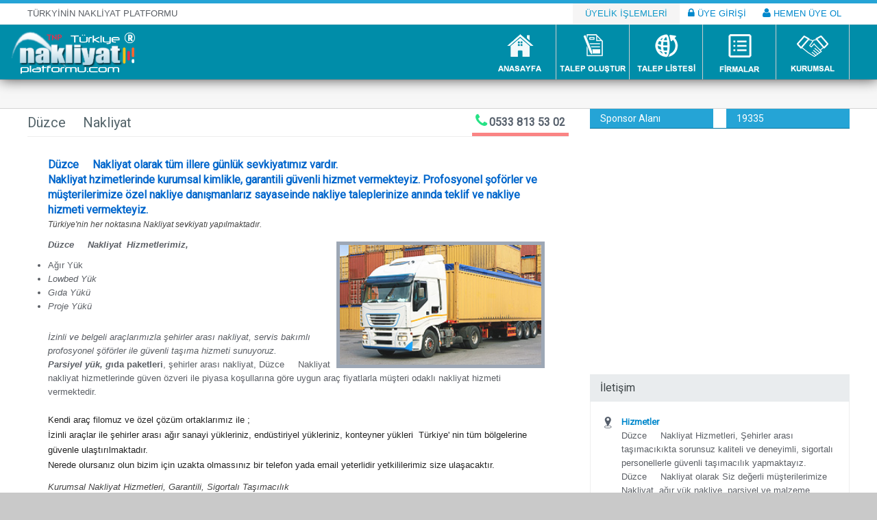

--- FILE ---
content_type: text/html; charset=utf-8
request_url: https://www.turkiyenakliyatplatformu.com/nakliyat/duzce%C2%A0%C2%A0%C2%A0%C2%A0-nakliyat-0533-813-53-02.aspx
body_size: 15207
content:

<!DOCTYPE html>
<html xml:lang="tr" lang="tr">
<head id="Head1"><title>
	Düzce     Nakliyat | 0533 813 53 02 | Türkiye Nakliyat Platformu ®
</title>
<meta name="description" content="Düzce     Nakliyat - 0533 813 53 02 ,Düzce     Nakliyat Hizmetleri, Şehirler arası taşımacıkıkta sorunsuz kaliteli ve deneyimli, sigortalı personellerle güvenli taşımacılık yapmaktayız. Düzce     Nakliyat olarak Siz değerli müşterilerimize Nakliyat, ağır yük nakliye, parsiyel ve malzeme taşımacılığı himzeti vermekteyiz.&lt;br>Düzce     ile tüm il ve ilçeler arası günlük sevkiyatımız vardır." /><meta name="keywords" content="nakliye, nakliye firmaları, nakliye ilanı, nakliyeciler, nakliyat, lojistik, yurt içi nakliye,  komple yük, boş araçlar,boş araç, nakliyeci firma, nakliyat platformu, Güvenli Taşımacıklık, Kurumsal Hizmet, Anında Fiyat Alın,Düzce     nakliyatçılar, Düzce     nakliyat, Düzce     nakliye" /><meta name="abstract" content="Türkiye Nakliyat Platformu , Türkiye işlevsel nakliye firmaları nakliye ilanı protalı ve yük ilanları" /><meta property="og:description" content="Düzce     Nakliyat - 0533 813 53 02 ,Düzce     Nakliyat Hizmetleri, Şehirler arası taşımacıkıkta sorunsuz kaliteli ve deneyimli, sigortalı personellerle güvenli taşımacılık yapmaktayız. Düzce     Nakliyat olarak Siz değerli müşterilerimize Nakliyat, ağır yük nakliye, parsiyel ve malzeme taşımacılığı himzeti vermekteyiz.<br>Düzce     ile tüm il ve ilçeler arası günlük sevkiyatımız vardır." /><meta http-equiv="Content-Type" content="text/html; charset=windows-1254" /><meta http-equiv="Content-Type" content="text/html; charset=iso-8859-9" /><meta http-equiv="Content-Language" content="tr" /><meta http-equiv="cache-control" content="no-cache" /><meta http-equiv="pragma" content="no-cache" /><meta name="revisit-after" content="1" /><meta name="robots" content="ALL" /><meta name="Rating" content="ALL" /><meta name="Distribution" content="Global" /><meta name="Copyright" content="© 2017-2020 Türkiye Nakliyat Platformu" /><meta name="Classification" content="nakliyat" /><meta http-equiv="content-type" content="text/html; charset=windows-1254" />
<meta http-equiv="content-type" content="text/html; charset=iso-8859-9" />
<meta name="classification" content="nakliyat,gebze nakliyat,gebze,kocaeli nakliyat" />
<meta name="distribution" content="Global / Local" />
<meta name="rating" content="All" />
<meta name="robots" content="index, follow" />
<meta name="msvalidate.01" content="F843AFF25291511EFF4D9941AD49E326" />
<meta name="alexaVerifyID" content="ig5GOApqTH7dPtNVNoQRqwSjLC8" />
<meta name='yandex-verification' content='74e1c97709080f55' />
 <meta name="strucr-confirm" content="3badaebc88da5a7b41d0839d42d2ffc3ba30e3fd" />
<!-- Google tag (gtag.js) -->
<script async src="https://www.googletagmanager.com/gtag/js?id=AW-982641475"></script>
<script>
  window.dataLayer = window.dataLayer || [];
  function gtag(){dataLayer.push(arguments);}
  gtag('js', new Date());

  gtag('config', 'AW-982641475');
</script><meta name="viewport" content="width=device-width,initial-scale=1.0,user-scalable=0" /><link rel="stylesheet" href="/css/slider.css?ver=3.8" type="text/css" media="all" /><link rel="stylesheet" href="/css/bootstrap.css?ver=3.8" type="text/css" media="all" /><link rel="stylesheet" href="/css/arneresponsive.css?ver=3.8" type="text/css" media="all" /><link rel="stylesheet" href="/css/bootstrap.min.css" /><link rel="stylesheet" href="/css/jpage.css?ver=3.8" type="text/css" media="all" /><link rel="stylesheet" href="/css/ie.css?ver=3.8" type="text/css" media="all" /><link rel="stylesheet" href="/css/font-awesome.css" /><link rel="stylesheet" href="//fonts.googleapis.com/css?family=Roboto" type="text/css" media="all" /><link href="/css/jui_redmond/jquery-ui-1.9.0.custom.css" rel="stylesheet" /><link rel="stylesheet" href="/css/post-ratings.css?ver=3.8" type="text/css" media="all" /><link href="/js/sharethis/button/css/clipboard.css" rel="stylesheet" /><link rel="stylesheet" href="/css/arne.css?ver=3.8" type="text/css" media="all" /><link href="/css/mix.css" rel="stylesheet" />
    <script type="text/javascript" src="/js/jquery.js?ver=1.10.2"></script>
    <script type="text/javascript" src="/js/jquery-migrate.min.js?ver=1.2.1"></script>
    <script type="text/javascript" src="/js/html5.js?ver=3.6"></script>
    <script type="text/javascript" src="/js/jquery.easing.1.3.js?=1"></script>
    <script type="text/javascript" src="/js/ui/jquery.ui.core.min.js?ver=1.10.3"></script>
    <script type="text/javascript" src="/js/ui/jquery.ui.widget.min.js?ver=1.10.3"></script>
    <script type="text/javascript" src="/js/ui/jquery.ui.accordion.min.js?ver=1.10.3"></script>
    <script type="text/javascript" src="/js/ui/jquery.ui.tabs.min.js?ver=1.10.3"></script>
    <script type="text/javascript" src="/js/zilla-shortcodes-lib.js"></script>
    <script type="text/javascript" src="/js/bootstrap.min.js?ver=2.3.2"></script>
    <script type="text/javascript" src="/js/jquery.flexslider.js?ver=2.1"></script>
    <script type="text/javascript" src="/js/jquery.flexslider.init.js?ver=2.1"></script>
    <script type="text/javascript" src="/js/jquery.bxslider.js?ver=4.1.1"></script>
    <script type="text/javascript" src="/js/jquery.bxslider.init.js?ver=4.1.1"></script>
    <script type="text/javascript" src="/js/jquery.idTabs.mind.js?ver=2.2"></script>
    <script type="text/javascript" src="/js/jquery.simplyscroll.js?ver=2.0.5"></script>
    <script type="text/javascript" src="/js/fluidvids.min.js?ver=1.0.0"></script>
    <script type="text/javascript" src="/js/jPages.js?ver=0.7"></script>
    <script type="text/javascript" src="/js/jquery.sidr.min.js?ver=1.1.1"></script>
    <script type="text/javascript" src="/js/jquery.touchSwipe.min.js?ver=1.6"></script>
    <script type="text/javascript" src="/js/jquery.swipemenu.init.js?ver=1.1.1"></script>
    <script type="text/javascript" src="/js/jquery.prettyPhoto.js?ver=0.7"></script>
    <script type="text/javascript" src="/js/jqueryui_/jquery-ui-1.9.0.custom.js"></script>
    <script type="text/javascript" src="/js/jqueryui_/jquery.ui.datepicker-tr.js"></script>
    <script type="text/javascript" src="/js/uniform.js"></script>
    <script type="text/javascript" src="/js/masked-input.js"></script>
     <script src="/js/arne-carusel.js"></script>
    <script type="text/javascript" src="/js/custom.js"></script>
    <script type="text/javascript" src="/js/post-ratings.js?ver=2.4"></script>
    
    <style>
        #content { background: #FFF; padding: 0px 40px 60px; }
    </style>

<script async src="https://pagead2.googlesyndication.com/pagead/js/adsbygoogle.js?client=ca-pub-2661252487761370"
     crossorigin="anonymous"></script>
</head>
<body onload="load();">
    
    <form method="post" action="./duzce    -nakliyat-0533-813-53-02.aspx" id="trnpForm">
<div class="aspNetHidden">
<input type="hidden" name="__EVENTTARGET" id="__EVENTTARGET" value="" />
<input type="hidden" name="__EVENTARGUMENT" id="__EVENTARGUMENT" value="" />
<input type="hidden" name="__VIEWSTATE" id="__VIEWSTATE" value="/[base64]/[base64]/EsXIgecO8ayBuYWtsaXllLCBwYXJzaXllbCB2ZSBtYWx6ZW1lIHRhxZ/EsW1hY8SxbMSxxJ/[base64]/[base64]" />
</div>

<script type="text/javascript">
//<![CDATA[
var theForm = document.forms['trnpForm'];
if (!theForm) {
    theForm = document.trnpForm;
}
function __doPostBack(eventTarget, eventArgument) {
    if (!theForm.onsubmit || (theForm.onsubmit() != false)) {
        theForm.__EVENTTARGET.value = eventTarget;
        theForm.__EVENTARGUMENT.value = eventArgument;
        theForm.submit();
    }
}
//]]>
</script>


<script src="/WebResource.axd?d=OKQizEJtSC4TTDmm1pKZwcHP0zzrd8mUuC6ye1siFomVMcL4llRVU5sTQZ6mOFDyJct2HuabLKB8EBwf8RTkb8VSVsn8Nl5abpLV0qv-Lgg1&amp;t=638901649900000000" type="text/javascript"></script>


<script src="../Scripts/WebForms/MsAjax/MicrosoftAjax.js" type="text/javascript"></script>
<script type="text/javascript">
//<![CDATA[
if (typeof(Sys) === 'undefined') throw new Error('ASP.NET Ajax client-side framework failed to load.');
//]]>
</script>

<script src="../Scripts/WebForms/MsAjax/MicrosoftAjaxWebForms.js" type="text/javascript"></script>
<div class="aspNetHidden">

	<input type="hidden" name="__VIEWSTATEGENERATOR" id="__VIEWSTATEGENERATOR" value="83F09F98" />
</div>
                <script type="text/javascript">
//<![CDATA[
Sys.WebForms.PageRequestManager._initialize('ctl00$ScriptManager1', 'trnpForm', [], [], [], 90, 'ctl00');
//]]>
</script>

        <div id="page">
            <div class="top-nav container">
                <div class="topslogan">TÜRKYİNİN NAKLİYAT PLATFORMU</div>

                <ul id="menu-short" class="contact-header-menu">
                    <li id="liUyDegil3" class="topcompany">ÜYELİK İŞLEMLERİ</li>
                    <li id="liUyeDegil1"><a href="/uyegiris.html"><i class="fa fa-lock"></i> ÜYE GİRİŞİ</a></li>
                    <li id="liUyeDegil2"><a href="/uyeol.aspx"><i class="fa fa-user"></i> HEMEN ÜYE OL</a></li>
                    
                </ul>
            </div>
            <div id="header" class="header container">
                <div id="mast-head">
                    <div id="logo">
                        <a href="/" title="turkiyenakliyatplatformu.com" rel="home">
                            <img src="/images/logo.png" alt="Türkiye Nakliyat Platformu" />

                        </a>
                    </div>
                </div>


                <div class="nav navbar navbar-inverse clearfix nobot">
                    <div class="nav-collapse" id="swipe-menu-responsive">
                         <ul id='menu-main-menu' class='nav menu lang_1'><li id='menu-item-116' class='menu-item menu-item-116'><a href='/' style='background:url(/images/ana_sayfa_icon-m-6.png) no-repeat'></a></li><li id='menu-item-16' class='menu-item menu-item-16'><a href='/nakliyat-talebi.html' style='background:url(/images/nakliyat_talep_olustur-cmi-6.png) no-repeat'></a></li><li id='menu-item-5' class='menu-item menu-item-5'><a href='/nakliyat-talepleri.html' style='background:url(/images/nakliyat_talep_listesi-cmi-8.png) no-repeat'></a></li><li id='menu-item-6' class='menu-item menu-item-6'><a href='/firma-listesi.html' style='background:url(/images/firma_rehberi-cmi-9.png) no-repeat'></a></li><li id='menu-item-10' class='menu-item menu-item-10'><a href='/hakkimizda.html' style='background:url(/images/kurumsal.png) no-repeat'></a><ul class='sub-menu'><li id='menu-item-117' class='menu-item menu-item-117'><a href='/iletisim.html'>İletişim</a> </li><li id='menu-item-118' class='menu-item menu-item-118'><a href='/content/hakkimizda.html'>Hakkımızda</a></li><li id='menu-item-119' class='menu-item menu-item-119'><a href='/content/uyelik-paketi.html'>Üyelik Paketi</a></li></ul></li></ul>
                    </div>
                </div>
            </div>

            <div id="intr" class="container">
                <div class="row-fluid">

                    <div class="paging span12">
                       
                        
                    </div>
                    <div class="search span3">
                        <div class="offset1">
                            <div class="sf_container">
                            </div>
                        </div>
                    </div>
                    <div class="clear"></div>
                </div>
            </div>
            <div id="content" class="container">
                

  
    
	  
    <div id="main" class="row-fluid">
        

        <div id="main-left" class="span8">
            <div id="post-23 article">
                <h2 class="entry-title">
                    <span class="the_title">
                        Düzce     Nakliyat
                    </span>
                    <span id="MainContentPlace_entrycat" class="entry-cat tel">
                        <i class="fa fa-phone"></i>
                        <a href='tel:0533 813 53 02'>0533 813 53 02</a>
                    </span>

                </h2>
                <div id="MainContentPlace_icerikcontentent" class="entry-content">
                    <p>
                        <div style="box-sizing: border-box; margin: 0px; padding: 0px; border: 0px; outline: 0px; vertical-align: baseline; color: rgb(35, 35, 35); font-family: 'Open Sans', 'Helvetica Neue', Helvetica, Arial; line-height: 22px;">
<h3 style="line-height: 22px; box-sizing: border-box; margin: 0px; padding: 0px; border: 0px; outline: 0px; vertical-align: baseline;"><span style="color: rgb(0, 102, 204);"><strong>Düzce     Nakliyat&nbsp;</strong>olarak tüm illere günlük sevkiyatımız vardır.&nbsp;<br />
Nakliyat hzimetlerinde kurumsal kimlikle, garantili güvenli hizmet vermekteyiz. Profosyonel şoförler ve müşterilerimize&nbsp;özel nakliye danışmanlarız sayaseinde nakliye taleplerinize anında teklif ve nakliye hizmeti vermekteyiz.</span></h3>
</div>

<p style="line-height: 20.7999992370605px;"><span style="font-size: 12px;"><span style="font-style: italic; color: rgb(68, 68, 68); font-family: arial, sans-serif; line-height: 16px;">Türkiye&#39;nin her noktasına Nakliyat sevkiyatı yapılmaktadır.</span></span></p>

<h3><img alt="Düzce     Nakliyat" src="/images/editor/images/nakliyat.JPG" style="opacity: 0.9; margin: 5px; float: right; width: 294px; border-width: 5px; border-style: solid; height: 175px;" /></h3>

<p style="line-height: 20.7999992370605px;"><span style="font-family: arial, helvetica, sans-serif; font-style: italic;"><strong>Düzce     Nakliyat &nbsp;Hizmetlerimiz,</strong></span></p>

<ul>
	<li style="line-height: 20.7999992370605px;">Ağır Yük</li>
	<li style="line-height: 20.7999992370605px;"><span style="font-family: arial, helvetica, sans-serif; font-style: italic;">Lowbed Yük</span></li>
	<li style="line-height: 20.7999992370605px;"><span style="font-family: arial, helvetica, sans-serif; font-style: italic;">Gıda Yükü</span></li>
	<li style="line-height: 20.7999992370605px;"><span style="font-family: arial, helvetica, sans-serif; font-style: italic;">Proje Yükü</span></li>
</ul>

<p style="line-height: 20.7999992370605px;"><br />
<span style="font-family: arial, helvetica, sans-serif; font-style: italic;">İzinli ve belgeli&nbsp;araçlarımızla şehirler arası nakliyat, servis bakımlı profosyonel şöförler ile güvenli taşıma hizmeti sunuyoruz.<br />
<strong>Parsiyel yük, g</strong></span><strong>ıda paketleri</strong>, şehirler arası nakliyat, Düzce     Nakliyat nakliyat hizmetlerinde güven özveri ile piyasa koşullarına göre uygun araç fiyatlarla müşteri odaklı nakliyat hizmeti vermektedir.<br />
<br />
<span style="color: rgb(35, 35, 35); font-family: 'Open Sans', 'Helvetica Neue', Helvetica, Arial; line-height: 22px;">Kendi araç filomuz ve özel çözüm ortaklarımız ile&nbsp;;<br />
İzinli araçlar ile şehirler arası ağır sanayi yükleriniz, endüstiriyel yükleriniz, konteyner yükleri &nbsp;Türkiye&#39; nin tüm bölgelerine güvenle ulaştırılmaktadır.&nbsp;<br />
Nerede olursanız olun bizim için uzakta olmassınız bir telefon yada email yeterlidir yetkililerimiz size ulaşacaktır.</span></p>

<div style="box-sizing: border-box; margin: 0px; padding: 0px; border: 0px; outline: 0px; vertical-align: baseline; color: rgb(35, 35, 35); font-family: 'Open Sans', 'Helvetica Neue', Helvetica, Arial; line-height: 22px;"><span style="font-size: small; font-family: arial, helvetica, sans-serif; font-style: italic; color: rgb(68, 68, 68); line-height: 16px;">Kurumsal Nakliyat Hizmetleri, Garantili, Sigortalı Taşımacılık<br />
<br />
<strong style="box-sizing: border-box; color: rgb(129, 135, 142); font-size: 13px; line-height: 1.6em; background-color: rgb(249, 249, 249);">Düzce     Nakliyat&nbsp;Olarak;&nbsp;</strong><span style="box-sizing: border-box; color: rgb(129, 135, 142); font-size: 13px; line-height: 1.6em; background-color: rgb(249, 249, 249);">nakliyat hizmetlerimde özel danışmanızla ağır yük lowbed yük,  parsiyel yük, gıda yükü&nbsp;gibi nakliye ihtiyaclarınız uygun fiyatlar ile anında teklif alabilir ve nakliye hizmeti talep edebilirsiniz.</span></span></div>
<br style="line-height: 20.7999992370605px;" />
<span style="line-height: 20.7999992370605px;"></span><br />

                    </p>
                    <div class="sparcer20" style="height: 150px"></div>

                    <div id="MainContentPlace_divAnahtarKelimeGoster" class="author-info">
                        <h3 class="title"><span>İlgili Linkler</span></h3>
                        <div class="rowfluid">
                             <div class='anahtarkelime'><div class='anahtarkelimebaslik'></div> <h2><a class='anahtarkelimelink' href='/content/19335/duzce    -nakliye.html'> Düzce     nakliye</a></h2> <h2><a class='anahtarkelimelink' href='/content/19335/duzce    -nakliyatcilar.html'> Düzce     nakliyatçılar</a></h2> <h2><a class='anahtarkelimelink' href='/content/19335/duzce    -nakliyat.html'> Düzce     nakliyat</a></h2></div>
                        </div>
                    </div>
                </div>
                <div id="MainContentPlace_divDigerLinler" class="author-info">
                    <h3 id="MainContentPlace_divDigerLinlerTitle" class="title"><span>Bağlantılar</span></h3>
                    <div class="rowfluid">

                        <div class="contentinner menu-sidebar fullcontentmenu">
                            <ul><li id='menu-item-19336' class='menu-item menu-item-19336'><a href='/nakliyat/akcakoca-nakliyat-0533-813-53-02.aspx'>Akçakoca Nakliyat</a></li><li id='menu-item-19337' class='menu-item menu-item-19337'><a href='/nakliyat/cumayeri-nakliyat-0533-818-78-41.aspx'>Cumayeri Nakliyat</a></li><li id='menu-item-19338' class='menu-item menu-item-19338'><a href='/nakliyat/cilimli-nakliyat-0533-813-53-02.aspx'>Çilimli Nakliyat</a></li><li id='menu-item-19339' class='menu-item menu-item-19339'><a href='/nakliyat/golyaka-nakliyat-0533-818-78-41.aspx'>Gölyaka Nakliyat</a></li><li id='menu-item-19340' class='menu-item menu-item-19340'><a href='/nakliyat/gumusova-nakliyat-0533-818-78-41.aspx'>Gümüşova Nakliyat</a></li><li id='menu-item-19341' class='menu-item menu-item-19341'><a href='/nakliyat/kaynasli-nakliyat-0533-818-78-41.aspx'>Kaynaşlı Nakliyat</a></li><li id='menu-item-19342' class='menu-item menu-item-19342'><a href='/nakliyat/yigilca-nakliyat-0533-818-78-41.aspx'>Yığılca Nakliyat</a></li></ul>
                        </div>
                    </div>
                </div>

            </div>


        </div>

        <div id="divContentContact" class="span4">
            <div id="latestpost-5" class="widget widget_latestpost">
                <h3 class="title">
                    <span>Sponsor Alanı</span><span class="midx">19335</span></h3>
                <div class="latest-posts widget">
                    <div class="latest-post clearfix">

                        <div class="reklamislem">
                            <script async src="//pagead2.googlesyndication.com/pagead/js/adsbygoogle.js"></script>
                            <!-- TRNP ICERIK -->
                            <ins class="adsbygoogle"
                                style="display: block"
                                data-ad-client="ca-pub-5096035112372418"
                                data-ad-slot="1816368934"
                                data-ad-format="auto"></ins>
                            <script>
                                (adsbygoogle = window.adsbygoogle || []).push({});
                            </script>
                            <div>
                                <div class="clear"></div>
                            </div>

                        </div>

                    </div>


                </div>


                <div class="clear"></div>

            </div>
            <div id="MainContentPlace_contactwidget2" class="widget widget_contact">
                <h3 class="kontak" style="background-color: #e9ecee;"><span style="color: #3e4548;">İletişim</span></h3>
                <div class="kontak textwidget clearfix">

                    <ul>
                        <li class="address">
                            <h4><a href="javascript:void(0)">Hizmetler</a></h4>
                            <p>
                                Düzce     Nakliyat Hizmetleri, Şehirler arası taşımacıkıkta sorunsuz kaliteli ve deneyimli, sigortalı personellerle güvenli taşımacılık yapmaktayız. Düzce     Nakliyat olarak Siz değerli müşterilerimize Nakliyat, ağır yük nakliye, parsiyel ve malzeme taşımacılığı himzeti vermekteyiz.<br>Düzce     ile tüm il ve ilçeler arası günlük sevkiyatımız vardır.
                            </p>
                        </li>
                        <li class="phone">
                            <a href='tel:0533 813 53 02'>0533 813 53 02</a>
                        </li>

                    </ul>
                </div>

            </div>
            <div class="addthis_sharing_toolbox"></div>
            <div id="latestpost-3" class="widget widget_latestpost">
                <h3 class="title">
                    <span>Sponsor Alanı</span><span class="midx">19335</span></h3>
                <div class="latest-posts widget">
                    <div class="latest-post clearfix">

                            <div class="reklamislem">
                                <script async src="//pagead2.googlesyndication.com/pagead/js/adsbygoogle.js"></script>
                                <!-- TRNP ICERIK -->
                                <ins class="adsbygoogle"
                                    style="display: block"
                                    data-ad-client="ca-pub-5096035112372418"
                                    data-ad-slot="1816368934"
                                    data-ad-format="auto"></ins>
                                <script>
                                    (adsbygoogle = window.adsbygoogle || []).push({});
                                </script>
                                <div>
                                    <div class="clear"></div>
                                </div>

                            </div>
                            <div class="clear"></div>
                        </div>

                </div>


                <div class="clear"></div>

            </div>
        </div>
        <div class="clear"></div>
        <div class="spacer20"></div>
        <div class="contentreklam reklamislem">
            <script type="text/javascript">
                google_ad_client = "ca-pub-5096035112372418";
                google_ad_slot = "8517522933";
                google_ad_width = 600;
                google_ad_height = 600;
            </script>
            <!-- Reklam PREK -->
            <script type="text/javascript"
                src="//pagead2.googlesyndication.com/pagead/show_ads.js">
            </script>
        </div>
    </div>

            </div>
            <div id="footer" class="footer row-fluid">


                <div id="footer-widgets" class="container">

                    <div class="footer-widget span3 block1">
                        <div id="latestpost-4" class="widget widget_latestpost">
                            <h3 class="title"><span>Kurumsal</span></h3>
                            <div class="latest-posts widget">
                                <ul class="footernav1">
                                    <li class='footer-menu-item-117'><a  href='/iletisim.html'>İletişim</a> </li><li class='footer-menu-item-118'><a  href='/hakkimizda.html'>Hakkımızda</a> </li><li class='footer-menu-item-119'><a  href='/uyelik-paketi.html'>Üyelik Paketi</a> </li>
                                </ul>
                            </div>

                        </div>
                    </div>
                    <div class="footer-widget span3 block2">
                        <h3 class="title"><span>Platform İşlemler</span></h3>
                          <ul class="footernav1">
                                    <li class='footer-menu-item-233'><a  href='/gizlilik-politikasi'>Gizlilik Politikası</a> </li><li class='footer-menu-item-234'><a  href='/kullanim-kosullari'>Kullanım Koşulları</a> </li><li class='footer-menu-item-238'><a  href='/firma-uyelik-sozlesmesi'>Firma Üyelik Sözleşmesi</a> </li><li class='footer-menu-item-239'><a  href='/bireysel-uyelik-sozlesmesi'>Bireysel Üyelik Sözleşmesi</a> </li><li class='footer-menu-item-240'><a  href='/yardim'>Yardım</a> </li>
                        </ul>
                    </div>
                     <div class="footer-widget span3 block1">
                        <div  class="widget widget_latestpost">
                            <h3 class="title"><span>BİLGİLENDİRME</span></h3>
                            <div class="latest-posts widget">
                                <ul class="footernav1">
                                  <li class='footer-menu-item-19355'><a  href='/k-belgeleri-nedir'>K Belgeleri Nedir ?</a> </li><li class='footer-menu-item-19356'><a  href='/k-belgeleri-nereden-alinir'>K Belgeleri Nereden Alınır ?</a> </li><li class='footer-menu-item-19357'><a  href='/nakliyatsigortasinedir'>Nakliyat Sigortası Nedir ?</a> </li><li class='footer-menu-item-19359'><a  href='/parca-esya-nakliyesi-hakkinda-bilgilendirme'>Parça Eşya Nakliyesi Hakkında Bilgilendirme</a> </li><li class='footer-menu-item-19360'><a  href='/nakliyat-isleminde-hizmet-kalitesini-etkileyen-hususlar'>Nakliyat İşleminde Hizmet Kalitesini Etkileyen Hususlar</a> </li><li class='footer-menu-item-19361'><a  href='/kurum-tasimaciligi-nedir'>Kurum Taşımacılığı Nedir ?</a> </li>
                                </ul>
                            </div>

                        </div>
                    </div>
                    <div class="footer-widget span3 block4">
                        <div id="tag_cloud-2" class="widget widget_tag_cloud">
                            <h3 class="title"><span>SİTE ETİKETLER</span></h3>
                            <div class="tagcloud">
                                <a href='/platform/nakliyat-ambari.html' >Nakliyat Ambarı</a><a href='/platform/ambarlar.html' >AMBARLAR</a><a href='/platform/nakliyat-firmalar.html' >Nakliyat Firmalar</a><a href='/platform/nakliyat.html' >Nakliyat</a><a href='/platform/nakliye.html' >Nakliye</a><a href='/platform/evden-eve-nakliyat.html' >Evden eve nakliyat</a><a href='/platform/nakliyat-ambarlari.html' >Nakliyat Ambarları</a><a href='/platform/evden-eve-nakliye.html' >Evden eve nakliye</a><a href='/gebze/gebze-nakliyat.html' >Gebze Nakliyat</a><a href='/blog/blog.html' >Blog</a>
                            </div>
                        </div>
                    </div>

                   
                    <div class="clearfix"></div>
                    <div class="footer-widget span5 block5 marginclear">
                        <img class="footer-logo" src="/images/logo.png" alt="nakliyatplatformu">

                        <div class="footer-text">
                            <h4>TÜKİYE NAKLİYAT PLATFORMU HAKKINDA   </h4>
                            <p>
                                Nakliye Hizmeti alımı ve satımında işinizi kolaylaştıran türkiyenin en büyük nakliyat platformudur.
    <br />
                                Ticari bir kuruluştur. Hizmeti ve faydayı en üst seviyede sunuar. Hizmet veren firmaları titizlikle seçer
                            </p>
                            <div class="fb-like" data-href="/" data-layout="button" data-action="like" data-show-faces="false" data-share="true"></div>

                        </div>
                        <div class="clearfix"></div>
                    </div>
                    <div class="footer-widget span4 block4">

                        <div class="footer-text footerborderleft">
                            <h4>KALİTE POLİTİKASI</h4>
                            <p>
                                Hizmet veren nakliye kuruluşları en az 6 yıllık ticareti failet göstermiş olmak koşulu ile sisteme eklenir.
    <br />
                                Her bir hizmet alımı ve hizmet sunumunda oluşan şikayetler değerlendirilir. Buna göre kayıtlı üye, firma ve nakliye kuruluşu hakkında aksiyon oluştutulur.
                            </p>
                        </div>
                        <div class="clearfix"></div>
                    </div>
                    <div class="footer-widget span3 block5 f-right">

                        <div class="footer-text footerborderleft">
                            <h4>SOSYAL MEDYA</h4>
                            <div class="widget widget_social">
                                <h3 class="title"><span></span></h3>
                                <div class="socmed textwidget clearfix">
                                    <ul>
                                        <li>
                                            <a href="/ror.xml">
                                                <img src="/images/rss-icon.png" alt="rss" /></a>
                                            <h4>RSS</h4>
                                            <p>Abonelik</p>
                                        </li>
                                        <li>
                                            <a href="https://www.twitter.com/turkiyenakliyatplatformu">
                                                <img src="/images/twitter-icon.png" alt="nakliyat platformu" /></a>
                                            <h4>38572</h4>
                                            <p>İzleyiciler</p>
                                        </li>
                                        <li>
                                            <a href="https://www.facebook.com/turkiyenakliyatplatformu">
                                                <img src="/images/fb-icon.png" alt="nakliyat platformu" /></a>
                                            <h4 class="facebook_likes" rel="540011039430025"></h4>
                                            <p>Takip Edenler</p>
                                            <div class="fb-like" data-href="https://www.facebook.com/turkiyenakliyatplatformu" data-layout="button" data-action="like" data-show-faces="false" data-share="false"></div>
                                        </li>
                                    </ul>
                                </div>

                            </div>
                        </div>
                        <div class="clearfix"></div>
                    </div>
                </div>


                <div id="site-info" class="container">

                    <div id="footer-nav" class="fr">
                        <ul id="menu-footer-menu" class="menu">

                            <li id="menu-item-613" class="menu-item"><a href="https://www.arneyazilim.com.tr" title="web tasarım" rel="nofollow">Web Tasarım</a></li>
                            <li id="menu-item-611" class="menu-item"><a href="https://www.arneyazilim.com.tr" title="Arne" rel="author">Arne Yazılım</a></li>
                        </ul>
                    </div>

                    <div id="credit" class="fl">
                        <p>© Copyright 2017 Turkiye Nakliyat Platformu | info@turkiyenakliyatplatformu.com</p>
                    </div>

                </div>
                <!-- .site-info -->

            </div>
        </div>
         <div id="fb-root"></div>
    </form>

    
    <script type="text/javascript" src="//s7.addthis.com/js/300/addthis_widget.js#pubid=ra-543ea11105328411" async></script>

   
              
 
         <script src="/js/sosyal.js"></script>
</body>
</html>


--- FILE ---
content_type: text/html; charset=utf-8
request_url: https://www.google.com/recaptcha/api2/aframe
body_size: 184
content:
<!DOCTYPE HTML><html><head><meta http-equiv="content-type" content="text/html; charset=UTF-8"></head><body><script nonce="L1qY1N8_Vk--F4mPm5E81Q">/** Anti-fraud and anti-abuse applications only. See google.com/recaptcha */ try{var clients={'sodar':'https://pagead2.googlesyndication.com/pagead/sodar?'};window.addEventListener("message",function(a){try{if(a.source===window.parent){var b=JSON.parse(a.data);var c=clients[b['id']];if(c){var d=document.createElement('img');d.src=c+b['params']+'&rc='+(localStorage.getItem("rc::a")?sessionStorage.getItem("rc::b"):"");window.document.body.appendChild(d);sessionStorage.setItem("rc::e",parseInt(sessionStorage.getItem("rc::e")||0)+1);localStorage.setItem("rc::h",'1769540761007');}}}catch(b){}});window.parent.postMessage("_grecaptcha_ready", "*");}catch(b){}</script></body></html>

--- FILE ---
content_type: text/css
request_url: https://www.turkiyenakliyatplatformu.com/css/bootstrap.css?ver=3.8
body_size: 16950
content:

.clearfix:before,
.clearfix:after { display: table; line-height: 0; content: ""; }

.clearfix:after { clear: both; }

.hide-text { color: transparent; text-shadow: none; background-color: transparent; border: 0; }

.input-block-level { display: block; width: 100%; min-height: 30px; -webkit-box-sizing: border-box; -moz-box-sizing: border-box; box-sizing: border-box; }

article,
aside,
details,
figcaption,
figure,
footer,
header,
hgroup,
nav,
section { display: block; }

audio,
canvas,
video { display: inline-block; }

audio:not([controls]) { display: none; }

html { font-size: 100%; -webkit-text-size-adjust: 100%; -ms-text-size-adjust: 100%; }

a:focus { outline: thin dotted #333; outline: 5px auto -webkit-focus-ring-color; outline-offset: -2px; }

a:hover,
a:active { outline: 0; }

sub,
sup { position: relative; font-size: 75%; line-height: 0; vertical-align: baseline; }

sup { top: -0.5em; }

sub { bottom: -0.25em; }

img { width: auto; height: auto; max-width: 100%; vertical-align: middle; border: 0; -ms-interpolation-mode: bicubic; }

#map_canvas img,
.google-maps img { max-width: none; }

button,
input,
select,
textarea { margin: 0; font-size: 100%; vertical-align: middle; }

button,
input { line-height: normal; }

button::-moz-focus-inner,
input::-moz-focus-inner { padding: 0; border: 0; }

button,
html input[type="button"],
input[type="reset"],
input[type="submit"] { cursor: pointer; -webkit-appearance: button; }

label,
select,
button,
input[type="button"],
input[type="reset"],
input[type="submit"],
input[type="radio"],
input[type="checkbox"] { cursor: pointer; }

input[type="search"] { -webkit-box-sizing: content-box; -moz-box-sizing: content-box; box-sizing: content-box; -webkit-appearance: textfield; }

input[type="search"]::-webkit-search-decoration,
input[type="search"]::-webkit-search-cancel-button { -webkit-appearance: none; }

textarea { overflow: auto; vertical-align: top; }

@media print {
	* { color: #000 !important; text-shadow: none !important; background: transparent !important; box-shadow: none !important; }
	a,
	a:visited { text-decoration: underline; }
	a[href]:after { content: " (" attr(href) ")"; }
	abbr[title]:after { content: " (" attr(title) ")"; }
	.ir a:after,
	a[href^="javascript:"]:after,
	a[href^="#"]:after { content: ""; }
	pre,
	blockquote { border: 1px solid #999; page-break-inside: avoid; }
	thead { display: table-header-group; }
	tr,
	img { page-break-inside: avoid; }
	img { max-width: 100% !important; }

	p,
	h2,
	h3 { orphans: 3; widows: 3; }
	h2,
	h3 { page-break-after: avoid; }
}



a { color: #0088cc; text-decoration: none; }

a:hover,
a:focus { color: #005580; text-decoration: underline; }

.img-rounded { -webkit-border-radius: 6px; -moz-border-radius: 6px; border-radius: 6px; }

.img-polaroid { padding: 4px; background-color: #fff; border: 1px solid #ccc; border: 1px solid rgba(0, 0, 0, 0.2); -webkit-box-shadow: 0 1px 3px rgba(0, 0, 0, 0.1); -moz-box-shadow: 0 1px 3px rgba(0, 0, 0, 0.1); box-shadow: 0 1px 3px rgba(0, 0, 0, 0.1); }

.img-circle { -webkit-border-radius: 500px; -moz-border-radius: 500px; border-radius: 500px; }

.row { margin-left: -20px; }

.row:before,
.row:after { display: table; line-height: 0; content: ""; }

.row:after { clear: both; }

[class*="span"] { float: left; min-height: 1px; margin-left: 20px; }

.container,
.navbar-static-top .container,
.navbar-fixed-top .container,
.navbar-fixed-bottom .container { width: 940px; }

.span12 { width: 940px; }

.span11 { width: 860px; }

.span10 { width: 780px; }

.span9 { width: 700px; }

.span8 { width: 620px; }

.span7 { width: 540px; }

.span6 { width: 460px; }

.span5 { width: 380px; }

.span4 { width: 300px; }

.span3 { width: 220px; }

.span2 { width: 140px; }

.span1 { width: 60px; }

.offset12 { margin-left: 980px; }

.offset11 { margin-left: 900px; }

.offset10 { margin-left: 820px; }

.offset9 { margin-left: 740px; }

.offset8 { margin-left: 660px; }

.offset7 { margin-left: 580px; }

.offset6 { margin-left: 500px; }

.offset5 { margin-left: 420px; }

.offset4 { margin-left: 340px; }

.offset3 { margin-left: 260px; }

.offset2 { margin-left: 180px; }

.offset1 { margin-left: 100px; }

.row-fluid { width: 100%; }

.row-fluid:before,
.row-fluid:after { display: table; line-height: 0; content: ""; }

.row-fluid:after { clear: both; }

.row-fluid [class*="span"] { display: block; float: left; width: 100%; min-height: 30px; margin-left: 2.127659574468085%; -webkit-box-sizing: border-box; -moz-box-sizing: border-box; box-sizing: border-box; }

.row-fluid [class*="span"]:first-child { margin-left: 0; }

.row-fluid .controls-row [class*="span"] + [class*="span"] { margin-left: 2.127659574468085%; }

.row-fluid .span12 { width: 100%; }

.row-fluid .span11 { width: 91.48936170212765%; }

.row-fluid .span10 { width: 82.97872340425532%; }

.row-fluid .span9 { width: 74.46808510638297%; }

.row-fluid .span8 { width: 65.95744680851064%; }

.row-fluid .span7 { width: 57.44680851063829%; }

.row-fluid .span6 { width: 48.93617021276595%; }

.row-fluid .span5 { width: 40.42553191489362%; }

.row-fluid .span4 { width: 31.914893617021278%; }

.row-fluid .span3 { width: 23.404255319148934%; }

.row-fluid .span2 { width: 14.893617021276595%; }

.row-fluid .span1 { width: 6.382978723404255%; }

.row-fluid .offset12 { margin-left: 104.25531914893617%; }

.row-fluid .offset12:first-child { margin-left: 102.12765957446808%; }

.row-fluid .offset11 { margin-left: 95.74468085106382%; }

.row-fluid .offset11:first-child { margin-left: 93.61702127659574%; }

.row-fluid .offset10 { margin-left: 87.23404255319149%; }

.row-fluid .offset10:first-child { margin-left: 85.1063829787234%; }

.row-fluid .offset9 { margin-left: 78.72340425531914%; }

.row-fluid .offset9:first-child { margin-left: 76.59574468085106%; }

.row-fluid .offset8 { margin-left: 70.2127659574468%; }

.row-fluid .offset8:first-child { margin-left: 68.08510638297872%; }

.row-fluid .offset7 { margin-left: 61.70212765957446%; }

.row-fluid .offset7:first-child { margin-left: 59.574468085106375%; }

.row-fluid .offset6 { margin-left: 53.191489361702125%; }

.row-fluid .offset6:first-child { margin-left: 51.063829787234035%; }

.row-fluid .offset5 { margin-left: 44.68085106382979%; }

.row-fluid .offset5:first-child { margin-left: 42.5531914893617%; }

.row-fluid .offset4 { margin-left: 36.170212765957444%; }

.row-fluid .offset4:first-child { margin-left: 34.04255319148936%; }

.row-fluid .offset3 { margin-left: 27.659574468085104%; }

.row-fluid .offset3:first-child { margin-left: 25.53191489361702%; }

.row-fluid .offset2 { margin-left: 19.148936170212764%; }

.row-fluid .offset2:first-child { margin-left: 17.02127659574468%; }

.row-fluid .offset1 { margin-left: 10.638297872340425%; }

.row-fluid .offset1:first-child { margin-left: 8.51063829787234%; }

[class*="span"].hide,
.row-fluid [class*="span"].hide { display: none; }

[class*="span"].pull-right,
.row-fluid [class*="span"].pull-right { float: right; }

.container { margin-right: auto; margin-left: auto; }

.container:before,
.container:after { display: table; line-height: 0; content: ""; }

.container:after { clear: both; }

.container-fluid { padding-right: 20px; padding-left: 20px; }

.container-fluid:before,
.container-fluid:after { display: table; line-height: 0; content: ""; }

.container-fluid:after { clear: both; }

p { margin: 0 0 10px; }

.lead { margin-bottom: 20px; font-size: 21px; font-weight: 200; line-height: 30px; }

small { font-size: 85%; }

strong { font-weight: bold; }

em { font-style: italic; }

cite { font-style: normal; }

.muted { color: #999999; }

a.muted:hover,
a.muted:focus { color: #808080; }

.text-warning { color: #c09853; }

a.text-warning:hover,
a.text-warning:focus { color: #a47e3c; }

.text-error { color: #b94a48; }

a.text-error:hover,
a.text-error:focus { color: #953b39; }

.text-info { color: #3a87ad; }

a.text-info:hover,
a.text-info:focus { color: #2d6987; }

.text-success { color: #468847; }

a.text-success:hover,
a.text-success:focus { color: #356635; }

.text-left { text-align: left; }

.text-right { text-align: right; }

.text-center { text-align: center !important; }

h1,
h2,
h3,
h4,
h5,
h6 { margin: 10px 0; font-family: inherit; font-weight: bold; line-height: 20px; color: inherit; }

h1 small,
h2 small,
h3 small,
h4 small,
h5 small,
h6 small { font-weight: normal; line-height: 1; color: #999999; }

h1,
h2,
h3 { line-height: 40px; }

h1 { font-size: 38.5px; }

h2 { font-size: 31.5px; }

h3 { font-size: 24.5px; }

h4 { font-size: 17.5px; }

h5 { font-size: 14px; }

h6 { font-size: 11.9px; }

h1 small { font-size: 24.5px; }

h2 small { font-size: 17.5px; }

h3 small { font-size: 14px; }

h4 small { font-size: 14px; }

.page-header { padding-bottom: 9px; margin: 20px 0 30px; border-bottom: 1px solid #eeeeee; }

ul,
ol { padding: 0; margin: 0 0 10px 25px; }

ul ul,
ul ol,
ol ol,
ol ul { margin-bottom: 0; }

li { line-height: 20px; }

ul.unstyled,
ol.unstyled { margin-left: 0; list-style: none; }

ul.inline,
ol.inline { margin-left: 0; list-style: none; }

ul.inline > li,
ol.inline > li { display: inline-block; padding-right: 5px; padding-left: 5px; }

dl { margin-bottom: 20px; }

dt,
dd { line-height: 20px; }

dt { font-weight: bold; }

dd { margin-left: 10px; }

.dl-horizontal { }

.dl-horizontal:before,
.dl-horizontal:after { display: table; line-height: 0; content: ""; }

.dl-horizontal:after { clear: both; }

.dl-horizontal dt { float: left; width: 160px; overflow: hidden; clear: left; text-align: right; text-overflow: ellipsis; white-space: nowrap; }

.dl-horizontal dd { margin-left: 180px; }

hr { margin: 20px 0; border: 0; border-top: 1px solid #eeeeee; border-bottom: 1px solid #ffffff; }

abbr[title],
abbr[data-original-title] { cursor: help; border-bottom: 1px dotted #999999; }

abbr.initialism { font-size: 90%; text-transform: uppercase; }

blockquote { padding: 0 0 0 15px; margin: 0 0 20px; border-left: 5px solid #eeeeee; }

blockquote p { margin-bottom: 0; font-size: 17.5px; font-weight: 300; line-height: 1.25; }

blockquote small { display: block; line-height: 20px; color: #999999; }

blockquote small:before { content: '\2014 \00A0'; }

blockquote.pull-right { float: right; padding-right: 15px; padding-left: 0; border-right: 5px solid #eeeeee; border-left: 0; }

blockquote.pull-right p,
blockquote.pull-right small { text-align: right; }

blockquote.pull-right small:before { content: ''; }

blockquote.pull-right small:after { content: '\00A0 \2014'; }

q:before,
q:after,
blockquote:before,
blockquote:after { content: ""; }

address { display: block; margin-bottom: 20px; font-style: normal; line-height: 20px; }

code,
pre { padding: 0 3px 2px; font-family: Monaco, Menlo, Consolas, "Courier New", monospace; font-size: 12px; color: #333333; -webkit-border-radius: 3px; -moz-border-radius: 3px; border-radius: 3px; }

code { padding: 2px 4px; color: #d14; white-space: nowrap; background-color: #f7f7f9; border: 1px solid #e1e1e8; }

pre { display: block; padding: 9.5px; margin: 0 0 10px; font-size: 13px; line-height: 20px; word-break: break-all; word-wrap: break-word; white-space: pre; white-space: pre-wrap; background-color: #f5f5f5; border: 1px solid #ccc; border: 1px solid rgba(0, 0, 0, 0.15); -webkit-border-radius: 4px; -moz-border-radius: 4px; border-radius: 4px; }

pre.prettyprint { margin-bottom: 20px; }

pre code { padding: 0; color: inherit; white-space: pre; white-space: pre-wrap; background-color: transparent; border: 0; }

.pre-scrollable { max-height: 340px; overflow-y: scroll; }

form { margin: 0 0 20px; }

fieldset { padding: 0; margin: 0; border: 0; }

legend { display: block; width: 100%; padding: 0; margin-bottom: 20px; font-size: 21px; line-height: 40px; color: #333333; border: 0; border-bottom: 1px solid #e5e5e5; }

legend small { font-size: 15px; color: #999999; }

label,
input,
button,
select,
textarea { font-size: 14px; font-weight: normal; line-height: 20px; }

input,
button,
select,
textarea { font-family: "Helvetica Neue", Helvetica, Arial, sans-serif; }

label { display: block; margin-bottom: 5px; }

select,
textarea,
input[type="text"],
input[type="password"],
input[type="datetime"],
input[type="datetime-local"],
input[type="date"],
input[type="month"],
input[type="time"],
input[type="week"],
input[type="number"],
input[type="email"],
input[type="url"],
input[type="search"],
input[type="tel"],
input[type="color"],
.uneditable-input { display: inline-block; height: 20px; padding: 4px 6px; /* margin-bottom: 10px; */ font-size: 14px; line-height: 20px; color: #555555; vertical-align: middle; -webkit-border-radius: 4px; -moz-border-radius: 4px; border-radius: 4px; }

input,
textarea,
.uneditable-input { width: 206px; }

textarea { height: auto; }

textarea,
input[type="text"],
input[type="password"],
input[type="datetime"],
input[type="datetime-local"],
input[type="date"],
input[type="month"],
input[type="time"],
input[type="week"],
input[type="number"],
input[type="email"],
input[type="url"],
input[type="search"],
input[type="tel"],
input[type="color"],
.uneditable-input { background-color: #ffffff; border: 1px solid #cccccc; -webkit-box-shadow: inset 0 1px 1px rgba(0, 0, 0, 0.075); -moz-box-shadow: inset 0 1px 1px rgba(0, 0, 0, 0.075); box-shadow: inset 0 1px 1px rgba(0, 0, 0, 0.075); -webkit-transition: border linear 0.2s, box-shadow linear 0.2s; -moz-transition: border linear 0.2s, box-shadow linear 0.2s; -o-transition: border linear 0.2s, box-shadow linear 0.2s; transition: border linear 0.2s, box-shadow linear 0.2s; }

textarea:focus,
input[type="text"]:focus,
input[type="password"]:focus,
input[type="datetime"]:focus,
input[type="datetime-local"]:focus,
input[type="date"]:focus,
input[type="month"]:focus,
input[type="time"]:focus,
input[type="week"]:focus,
input[type="number"]:focus,
input[type="email"]:focus,
input[type="url"]:focus,
input[type="search"]:focus,
input[type="tel"]:focus,
input[type="color"]:focus,
.uneditable-input:focus { border-color: rgba(82, 168, 236, 0.8); outline: 0; outline: thin dotted #333; /* IE6-9 */ -webkit-box-shadow: inset 0 1px 1px rgba(0, 0, 0, 0.075), 0 0 8px rgba(82, 168, 236, 0.6); -moz-box-shadow: inset 0 1px 1px rgba(0, 0, 0, 0.075), 0 0 8px rgba(82, 168, 236, 0.6); box-shadow: inset 0 1px 1px rgba(0, 0, 0, 0.075), 0 0 8px rgba(82, 168, 236, 0.6); }

input[type="radio"],
input[type="checkbox"] { margin: 4px 0 0; margin-top: 1px; line-height: normal; }

input[type="file"],
input[type="image"],
input[type="submit"],
input[type="reset"],
input[type="button"],
input[type="radio"],
input[type="checkbox"] { width: auto; }

select,
input[type="file"] { height: 30px; /* In IE7, the height of the select element cannot be changed by height, only font-size */ /* For IE7, add top margin to align select with labels */ line-height: 30px; }

select { /* width: 220px; */ background-color: #ffffff; border: 1px solid #cccccc; }

select[multiple],
select[size] { height: auto; }

select:focus,
input[type="file"]:focus,
input[type="radio"]:focus,
input[type="checkbox"]:focus { outline: thin dotted #333; outline: 5px auto -webkit-focus-ring-color; outline-offset: -2px; }

.uneditable-input,
.uneditable-textarea { color: #999999; cursor: not-allowed; background-color: #fcfcfc; border-color: #cccccc; -webkit-box-shadow: inset 0 1px 2px rgba(0, 0, 0, 0.025); -moz-box-shadow: inset 0 1px 2px rgba(0, 0, 0, 0.025); box-shadow: inset 0 1px 2px rgba(0, 0, 0, 0.025); }

.uneditable-input { overflow: hidden; white-space: nowrap; }

.uneditable-textarea { width: auto; height: auto; }

input:-moz-placeholder,
textarea:-moz-placeholder { color: #999999; }

input:-ms-input-placeholder,
textarea:-ms-input-placeholder { color: #999999; }

input::-webkit-input-placeholder,
textarea::-webkit-input-placeholder { color: #999999; }

.radio,
.checkbox { min-height: 20px; padding-left: 20px; }

.radio input[type="radio"],
.checkbox input[type="checkbox"] { float: left; margin-left: -20px; }

.controls > .radio:first-child,
.controls > .checkbox:first-child { padding-top: 5px; }

.radio.inline,
.checkbox.inline { display: inline-block; padding-top: 5px; margin-bottom: 0; vertical-align: middle; }

.radio.inline + .radio.inline,
.checkbox.inline + .checkbox.inline { margin-left: 10px; }

.input-mini { width: 60px; }

.input-small { width: 90px; }

.input-medium { width: 150px; }

.input-large { width: 210px; }

.input-xlarge { width: 270px; }

.input-xxlarge { width: 530px; }

input[class*="span"],
select[class*="span"],
textarea[class*="span"],
.uneditable-input[class*="span"],
.row-fluid input[class*="span"],
.row-fluid select[class*="span"],
.row-fluid textarea[class*="span"],
.row-fluid .uneditable-input[class*="span"] { float: none; margin-left: 0; }

.input-append input[class*="span"],
.input-append .uneditable-input[class*="span"],
.input-prepend input[class*="span"],
.input-prepend .uneditable-input[class*="span"],
.row-fluid input[class*="span"],
.row-fluid select[class*="span"],
.row-fluid textarea[class*="span"],
.row-fluid .uneditable-input[class*="span"],
.row-fluid .input-prepend [class*="span"],
.row-fluid .input-append [class*="span"] { display: inline-block; }

input,
textarea,
.uneditable-input { margin-left: 0; }

.controls-row [class*="span"] + [class*="span"] { margin-left: 20px; }

input.span12,
textarea.span12,
.uneditable-input.span12 { width: 926px; }

input.span11,
textarea.span11,
.uneditable-input.span11 { width: 846px; }

input.span10,
textarea.span10,
.uneditable-input.span10 { width: 766px; }

input.span9,
textarea.span9,
.uneditable-input.span9 { width: 686px; }

input.span8,
textarea.span8,
.uneditable-input.span8 { width: 606px; }

input.span7,
textarea.span7,
.uneditable-input.span7 { width: 526px; }

input.span6,
textarea.span6,
.uneditable-input.span6 { width: 446px; }

input.span5,
textarea.span5,
.uneditable-input.span5 { width: 366px; }

input.span4,
textarea.span4,
.uneditable-input.span4 { width: 286px; }

input.span3,
textarea.span3,
.uneditable-input.span3 { width: 206px; }

input.span2,
textarea.span2,
.uneditable-input.span2 { width: 126px; }

input.span1,
textarea.span1,
.uneditable-input.span1 { width: 46px; }

.controls-row { }

.controls-row:before,
.controls-row:after { display: table; line-height: 0; content: ""; }

.controls-row:after { clear: both; }

.controls-row [class*="span"],
.row-fluid .controls-row [class*="span"] { float: left; }

.controls-row .checkbox[class*="span"],
.controls-row .radio[class*="span"] { padding-top: 5px; }

input[disabled],
select[disabled],
textarea[disabled],
input[readonly],
select[readonly],
textarea[readonly] { cursor: not-allowed; background-color: #eeeeee; }

input[type="radio"][disabled],
input[type="checkbox"][disabled],
input[type="radio"][readonly],
input[type="checkbox"][readonly] { background-color: transparent; }

.control-group.warning .control-label,
.control-group.warning .help-block,
.control-group.warning .help-inline { color: #c09853; }

.control-group.warning .checkbox,
.control-group.warning .radio,
.control-group.warning input,
.control-group.warning select,
.control-group.warning textarea { color: #c09853; }

.control-group.warning input,
.control-group.warning select,
.control-group.warning textarea { border-color: #c09853; -webkit-box-shadow: inset 0 1px 1px rgba(0, 0, 0, 0.075); -moz-box-shadow: inset 0 1px 1px rgba(0, 0, 0, 0.075); box-shadow: inset 0 1px 1px rgba(0, 0, 0, 0.075); }

.control-group.warning input:focus,
.control-group.warning select:focus,
.control-group.warning textarea:focus { border-color: #a47e3c; -webkit-box-shadow: inset 0 1px 1px rgba(0, 0, 0, 0.075), 0 0 6px #dbc59e; -moz-box-shadow: inset 0 1px 1px rgba(0, 0, 0, 0.075), 0 0 6px #dbc59e; box-shadow: inset 0 1px 1px rgba(0, 0, 0, 0.075), 0 0 6px #dbc59e; }

.control-group.warning .input-prepend .add-on,
.control-group.warning .input-append .add-on { color: #c09853; background-color: #fcf8e3; border-color: #c09853; }

.control-group.error .control-label,
.control-group.error .help-block,
.control-group.error .help-inline { color: #b94a48; }

.control-group.error .checkbox,
.control-group.error .radio,
.control-group.error input,
.control-group.error select,
.control-group.error textarea { color: #b94a48; }

.control-group.error input,
.control-group.error select,
.control-group.error textarea { border-color: #b94a48; -webkit-box-shadow: inset 0 1px 1px rgba(0, 0, 0, 0.075); -moz-box-shadow: inset 0 1px 1px rgba(0, 0, 0, 0.075); box-shadow: inset 0 1px 1px rgba(0, 0, 0, 0.075); }

.control-group.error input:focus,
.control-group.error select:focus,
.control-group.error textarea:focus { border-color: #953b39; -webkit-box-shadow: inset 0 1px 1px rgba(0, 0, 0, 0.075), 0 0 6px #d59392; -moz-box-shadow: inset 0 1px 1px rgba(0, 0, 0, 0.075), 0 0 6px #d59392; box-shadow: inset 0 1px 1px rgba(0, 0, 0, 0.075), 0 0 6px #d59392; }

.control-group.error .input-prepend .add-on,
.control-group.error .input-append .add-on { color: #b94a48; background-color: #f2dede; border-color: #b94a48; }

.control-group.success .control-label,
.control-group.success .help-block,
.control-group.success .help-inline { color: #468847; }

.control-group.success .checkbox,
.control-group.success .radio,
.control-group.success input,
.control-group.success select,
.control-group.success textarea { color: #468847; }

.control-group.success input,
.control-group.success select,
.control-group.success textarea { border-color: #468847; -webkit-box-shadow: inset 0 1px 1px rgba(0, 0, 0, 0.075); -moz-box-shadow: inset 0 1px 1px rgba(0, 0, 0, 0.075); box-shadow: inset 0 1px 1px rgba(0, 0, 0, 0.075); }

.control-group.success input:focus,
.control-group.success select:focus,
.control-group.success textarea:focus { border-color: #356635; -webkit-box-shadow: inset 0 1px 1px rgba(0, 0, 0, 0.075), 0 0 6px #7aba7b; -moz-box-shadow: inset 0 1px 1px rgba(0, 0, 0, 0.075), 0 0 6px #7aba7b; box-shadow: inset 0 1px 1px rgba(0, 0, 0, 0.075), 0 0 6px #7aba7b; }

.control-group.success .input-prepend .add-on,
.control-group.success .input-append .add-on { color: #468847; background-color: #dff0d8; border-color: #468847; }

.control-group.info .control-label,
.control-group.info .help-block,
.control-group.info .help-inline { color: #3a87ad; }

.control-group.info .checkbox,
.control-group.info .radio,
.control-group.info input,
.control-group.info select,
.control-group.info textarea { color: #3a87ad; }

.control-group.info input,
.control-group.info select,
.control-group.info textarea { border-color: #3a87ad; -webkit-box-shadow: inset 0 1px 1px rgba(0, 0, 0, 0.075); -moz-box-shadow: inset 0 1px 1px rgba(0, 0, 0, 0.075); box-shadow: inset 0 1px 1px rgba(0, 0, 0, 0.075); }

.control-group.info input:focus,
.control-group.info select:focus,
.control-group.info textarea:focus { border-color: #2d6987; -webkit-box-shadow: inset 0 1px 1px rgba(0, 0, 0, 0.075), 0 0 6px #7ab5d3; -moz-box-shadow: inset 0 1px 1px rgba(0, 0, 0, 0.075), 0 0 6px #7ab5d3; box-shadow: inset 0 1px 1px rgba(0, 0, 0, 0.075), 0 0 6px #7ab5d3; }

.control-group.info .input-prepend .add-on,
.control-group.info .input-append .add-on { color: #3a87ad; background-color: #d9edf7; border-color: #3a87ad; }

/*
input:focus:invalid,
textarea:focus:invalid,
select:focus:invalid {
  color: #b94a48;
  border-color: #ee5f5b;
}

input:focus:invalid:focus,
textarea:focus:invalid:focus,
select:focus:invalid:focus {
  border-color: #e9322d;
  -webkit-box-shadow: 0 0 6px #f8b9b7;
     -moz-box-shadow: 0 0 6px #f8b9b7;
          box-shadow: 0 0 6px #f8b9b7;
}
*/

.form-actions { padding: 19px 20px 20px; margin-top: 20px; margin-bottom: 20px; background-color: #f5f5f5; border-top: 1px solid #e5e5e5; }

.form-actions:before,
.form-actions:after { display: table; line-height: 0; content: ""; }

.form-actions:after { clear: both; }

.help-block,
.help-inline { color: #595959; }

.help-block { display: block; margin-bottom: 10px; }

.help-inline { display: inline-block; padding-left: 5px; vertical-align: middle; }

.input-append,
.input-prepend { display: inline-block; margin-bottom: 10px; font-size: 0; white-space: nowrap; vertical-align: middle; }

.input-append input,
.input-prepend input,
.input-append select,
.input-prepend select,
.input-append .uneditable-input,
.input-prepend .uneditable-input,
.input-append .dropdown-menu,
.input-prepend .dropdown-menu,
.input-append .popover,
.input-prepend .popover { font-size: 14px; }

.input-append input,
.input-prepend input,
.input-append select,
.input-prepend select,
.input-append .uneditable-input,
.input-prepend .uneditable-input { position: relative; margin-bottom: 0; vertical-align: top; -webkit-border-radius: 0 4px 4px 0; -moz-border-radius: 0 4px 4px 0; border-radius: 0 4px 4px 0; }

.input-append input:focus,
.input-prepend input:focus,
.input-append select:focus,
.input-prepend select:focus,
.input-append .uneditable-input:focus,
.input-prepend .uneditable-input:focus { z-index: 2; }

.input-append .add-on,
.input-prepend .add-on { display: inline-block; width: auto; height: 20px; min-width: 16px; padding: 4px 5px; font-size: 14px; font-weight: normal; line-height: 20px; text-align: center; text-shadow: 0 1px 0 #ffffff; background-color: #eeeeee; border: 1px solid #ccc; }

.input-append .add-on,
.input-prepend .add-on,
.input-append .btn,
.input-prepend .btn,
.input-append .btn-group > .dropdown-toggle,
.input-prepend .btn-group > .dropdown-toggle { vertical-align: top; -webkit-border-radius: 0; -moz-border-radius: 0; border-radius: 0; }

.input-append .active,
.input-prepend .active { background-color: #a9dba9; border-color: #46a546; }

.input-prepend .add-on,
.input-prepend .btn { margin-right: -1px; }

.input-prepend .add-on:first-child,
.input-prepend .btn:first-child { -webkit-border-radius: 4px 0 0 4px; -moz-border-radius: 4px 0 0 4px; border-radius: 4px 0 0 4px; }

.input-append input,
.input-append select,
.input-append .uneditable-input { -webkit-border-radius: 4px 0 0 4px; -moz-border-radius: 4px 0 0 4px; border-radius: 4px 0 0 4px; }

.input-append input + .btn-group .btn:last-child,
.input-append select + .btn-group .btn:last-child,
.input-append .uneditable-input + .btn-group .btn:last-child { -webkit-border-radius: 0 4px 4px 0; -moz-border-radius: 0 4px 4px 0; border-radius: 0 4px 4px 0; }

.input-append .add-on,
.input-append .btn,
.input-append .btn-group { margin-left: -1px; }

.input-append .add-on:last-child,
.input-append .btn:last-child,
.input-append .btn-group:last-child > .dropdown-toggle { -webkit-border-radius: 0 4px 4px 0; -moz-border-radius: 0 4px 4px 0; border-radius: 0 4px 4px 0; }

.input-prepend.input-append input,
.input-prepend.input-append select,
.input-prepend.input-append .uneditable-input { -webkit-border-radius: 0; -moz-border-radius: 0; border-radius: 0; }

.input-prepend.input-append input + .btn-group .btn,
.input-prepend.input-append select + .btn-group .btn,
.input-prepend.input-append .uneditable-input + .btn-group .btn { -webkit-border-radius: 0 4px 4px 0; -moz-border-radius: 0 4px 4px 0; border-radius: 0 4px 4px 0; }

.input-prepend.input-append .add-on:first-child,
.input-prepend.input-append .btn:first-child { margin-right: -1px; -webkit-border-radius: 4px 0 0 4px; -moz-border-radius: 4px 0 0 4px; border-radius: 4px 0 0 4px; }

.input-prepend.input-append .add-on:last-child,
.input-prepend.input-append .btn:last-child { margin-left: -1px; -webkit-border-radius: 0 4px 4px 0; -moz-border-radius: 0 4px 4px 0; border-radius: 0 4px 4px 0; }

.input-prepend.input-append .btn-group:first-child { margin-left: 0; }

input.search-query { padding-right: 14px; padding-left: 14px; /* IE7-8 doesn't have border-radius, so don't indent the padding */ margin-bottom: 0; -webkit-border-radius: 15px; -moz-border-radius: 15px; border-radius: 15px; }

/* Allow for input prepend/append in search forms */

.form-search .input-append .search-query,
.form-search .input-prepend .search-query { -webkit-border-radius: 0; -moz-border-radius: 0; border-radius: 0; }

.form-search .input-append .search-query { -webkit-border-radius: 14px 0 0 14px; -moz-border-radius: 14px 0 0 14px; border-radius: 14px 0 0 14px; }

.form-search .input-append .btn { -webkit-border-radius: 0 14px 14px 0; -moz-border-radius: 0 14px 14px 0; border-radius: 0 14px 14px 0; }

.form-search .input-prepend .search-query { -webkit-border-radius: 0 14px 14px 0; -moz-border-radius: 0 14px 14px 0; border-radius: 0 14px 14px 0; }

.form-search .input-prepend .btn { -webkit-border-radius: 14px 0 0 14px; -moz-border-radius: 14px 0 0 14px; border-radius: 14px 0 0 14px; }

.form-search input,
.form-inline input,
.form-horizontal input,
.form-search textarea,
.form-inline textarea,
.form-horizontal textarea,
.form-search select,
.form-inline select,
.form-horizontal select,
.form-search .help-inline,
.form-inline .help-inline,
.form-horizontal .help-inline,
.form-search .uneditable-input,
.form-inline .uneditable-input,
.form-horizontal .uneditable-input,
.form-search .input-prepend,
.form-inline .input-prepend,
.form-horizontal .input-prepend,
.form-search .input-append,
.form-inline .input-append,
.form-horizontal .input-append { display: inline-block; margin-bottom: 0; vertical-align: middle; }

.form-search .hide,
.form-inline .hide,
.form-horizontal .hide { display: none; }

.form-search label,
.form-inline label,
.form-search .btn-group,
.form-inline .btn-group { display: inline-block; }

.form-search .input-append,
.form-inline .input-append,
.form-search .input-prepend,
.form-inline .input-prepend { margin-bottom: 0; }

.form-search .radio,
.form-search .checkbox,
.form-inline .radio,
.form-inline .checkbox { padding-left: 0; margin-bottom: 0; vertical-align: middle; }

.form-search .radio input[type="radio"],
.form-search .checkbox input[type="checkbox"],
.form-inline .radio input[type="radio"],
.form-inline .checkbox input[type="checkbox"] { float: left; margin-right: 3px; margin-left: 0; }

.control-group { margin-bottom: 10px; }

legend + .control-group { margin-top: 20px; -webkit-margin-top-collapse: separate; }

.form-horizontal .control-group { margin-bottom: 20px; }

.form-horizontal .control-group:before,
.form-horizontal .control-group:after { display: table; line-height: 0; content: ""; }

.form-horizontal .control-group:after { clear: both; }

.form-horizontal .control-label { float: left; width: 160px; padding-top: 5px; text-align: right; }

.form-horizontal .controls { margin-left: 180px; }

.form-horizontal .controls:first-child { }

.form-horizontal .help-block { margin-bottom: 0; }

.form-horizontal input + .help-block,
.form-horizontal select + .help-block,
.form-horizontal textarea + .help-block,
.form-horizontal .uneditable-input + .help-block,
.form-horizontal .input-prepend + .help-block,
.form-horizontal .input-append + .help-block { margin-top: 10px; }

.form-horizontal .form-actions { padding-left: 180px; }

table { max-width: 100%; background-color: transparent; border-collapse: collapse; border-spacing: 0; }

.table { width: 100%; margin-bottom: 20px; }

.table th,
.table td { padding: 8px; line-height: 20px; text-align: left; vertical-align: top; border-top: 1px solid #dddddd; }

.table th { font-weight: bold; }

.table thead th { vertical-align: bottom; }

.table caption + thead tr:first-child th,
.table caption + thead tr:first-child td,
.table colgroup + thead tr:first-child th,
.table colgroup + thead tr:first-child td,
.table thead:first-child tr:first-child th,
.table thead:first-child tr:first-child td { border-top: 0; }

.table tbody + tbody { border-top: 2px solid #dddddd; }

.table .table { background-color: #ffffff; }

.table-condensed th,
.table-condensed td { padding: 4px 5px; }

.table-bordered { border: 1px solid #dddddd; /* border-collapse: separate; */ /* border-left: 0; */ /* -webkit-border-radius: 4px; */ -moz-border-radius: 4px; /* border-radius: 4px; */ }

.table-bordered th,
.table-bordered td { border-left: 1px solid #dddddd; }

.table-bordered caption + thead tr:first-child th,
.table-bordered caption + tbody tr:first-child th,
.table-bordered caption + tbody tr:first-child td,
.table-bordered colgroup + thead tr:first-child th,
.table-bordered colgroup + tbody tr:first-child th,
.table-bordered colgroup + tbody tr:first-child td,
.table-bordered thead:first-child tr:first-child th,
.table-bordered tbody:first-child tr:first-child th,
.table-bordered tbody:first-child tr:first-child td { border-top: 0; }

.table-bordered thead:first-child tr:first-child > th:first-child,
.table-bordered tbody:first-child tr:first-child > td:first-child,
.table-bordered tbody:first-child tr:first-child > th:first-child { -webkit-border-top-left-radius: 4px; border-top-left-radius: 4px; -moz-border-radius-topleft: 4px; }

.table-bordered thead:first-child tr:first-child > th:last-child,
.table-bordered tbody:first-child tr:first-child > td:last-child,
.table-bordered tbody:first-child tr:first-child > th:last-child { -webkit-border-top-right-radius: 4px; border-top-right-radius: 4px; -moz-border-radius-topright: 4px; }

.table-bordered thead:last-child tr:last-child > th:first-child,
.table-bordered tbody:last-child tr:last-child > td:first-child,
.table-bordered tbody:last-child tr:last-child > th:first-child,
.table-bordered tfoot:last-child tr:last-child > td:first-child,
.table-bordered tfoot:last-child tr:last-child > th:first-child { -webkit-border-bottom-left-radius: 4px; border-bottom-left-radius: 4px; -moz-border-radius-bottomleft: 4px; }

.table-bordered thead:last-child tr:last-child > th:last-child,
.table-bordered tbody:last-child tr:last-child > td:last-child,
.table-bordered tbody:last-child tr:last-child > th:last-child,
.table-bordered tfoot:last-child tr:last-child > td:last-child,
.table-bordered tfoot:last-child tr:last-child > th:last-child { -webkit-border-bottom-right-radius: 4px; border-bottom-right-radius: 4px; -moz-border-radius-bottomright: 4px; }

.table-bordered tfoot + tbody:last-child tr:last-child td:first-child { -webkit-border-bottom-left-radius: 0; border-bottom-left-radius: 0; -moz-border-radius-bottomleft: 0; }

.table-bordered tfoot + tbody:last-child tr:last-child td:last-child { -webkit-border-bottom-right-radius: 0; border-bottom-right-radius: 0; -moz-border-radius-bottomright: 0; }

.table-bordered caption + thead tr:first-child th:first-child,
.table-bordered caption + tbody tr:first-child td:first-child,
.table-bordered colgroup + thead tr:first-child th:first-child,
.table-bordered colgroup + tbody tr:first-child td:first-child { -webkit-border-top-left-radius: 4px; border-top-left-radius: 4px; -moz-border-radius-topleft: 4px; }

.table-bordered caption + thead tr:first-child th:last-child,
.table-bordered caption + tbody tr:first-child td:last-child,
.table-bordered colgroup + thead tr:first-child th:last-child,
.table-bordered colgroup + tbody tr:first-child td:last-child { -webkit-border-top-right-radius: 4px; border-top-right-radius: 4px; -moz-border-radius-topright: 4px; }

.table-striped tbody > tr:nth-child(odd) > td,
.table-striped tbody > tr:nth-child(odd) > th { background-color: #f9f9f9; }

.table-hover tbody tr:hover > td,
.table-hover tbody tr:hover > th { background-color: #f5f5f5; }

table td[class*="span"],
table th[class*="span"],
.row-fluid table td[class*="span"],
.row-fluid table th[class*="span"] { display: table-cell; float: none; margin-left: 0; }

.table td.span1,
.table th.span1 { float: none; width: 44px; margin-left: 0; }

.table td.span2,
.table th.span2 { float: none; width: 124px; margin-left: 0; }

.table td.span3,
.table th.span3 { float: none; width: 204px; margin-left: 0; }

.table td.span4,
.table th.span4 { float: none; width: 284px; margin-left: 0; }

.table td.span5,
.table th.span5 { float: none; width: 364px; margin-left: 0; }

.table td.span6,
.table th.span6 { float: none; width: 444px; margin-left: 0; }

.table td.span7,
.table th.span7 { float: none; width: 524px; margin-left: 0; }

.table td.span8,
.table th.span8 { float: none; width: 604px; margin-left: 0; }

.table td.span9,
.table th.span9 { float: none; width: 684px; margin-left: 0; }

.table td.span10,
.table th.span10 { float: none; width: 764px; margin-left: 0; }

.table td.span11,
.table th.span11 { float: none; width: 844px; margin-left: 0; }

.table td.span12,
.table th.span12 { float: none; width: 924px; margin-left: 0; }

.table tbody tr.success > td { background-color: #dff0d8; }

.table tbody tr.error > td { background-color: #f2dede; }

.table tbody tr.warning > td { background-color: #fcf8e3; }

.table tbody tr.info > td { background-color: #d9edf7; }

.table-hover tbody tr.success:hover > td { background-color: #d0e9c6; }

.table-hover tbody tr.error:hover > td { background-color: #ebcccc; }

.table-hover tbody tr.warning:hover > td { background-color: #faf2cc; }

.table-hover tbody tr.info:hover > td { background-color: #c4e3f3; }

[class^="icon-"],
[class*=" icon-"] { display: inline-block; width: 14px; height: 14px; margin-top: 1px; line-height: 14px; vertical-align: text-top; /*background-image: url("../img/glyphicons-halflings.html");*/ background-position: 14px 14px; background-repeat: no-repeat; }

/* White icons with optional class, or on hover/focus/active states of certain elements */

.icon-white,
.nav-pills > .active > a > [class^="icon-"],
.nav-pills > .active > a > [class*=" icon-"],
.nav-list > .active > a > [class^="icon-"],
.nav-list > .active > a > [class*=" icon-"],
.navbar-inverse .nav > .active > a > [class^="icon-"],
.navbar-inverse .nav > .active > a > [class*=" icon-"],
.dropdown-menu > li > a:hover > [class^="icon-"],
.dropdown-menu > li > a:focus > [class^="icon-"],
.dropdown-menu > li > a:hover > [class*=" icon-"],
.dropdown-menu > li > a:focus > [class*=" icon-"],
.dropdown-menu > .active > a > [class^="icon-"],
.dropdown-menu > .active > a > [class*=" icon-"],
.dropdown-submenu:hover > a > [class^="icon-"],
.dropdown-submenu:focus > a > [class^="icon-"],
.dropdown-submenu:hover > a > [class*=" icon-"],
.dropdown-submenu:focus > a > [class*=" icon-"] { /*background-image: url("../img/glyphicons-halflings-white.html");*/ }

.icon-glass { background-position: 0 0; }

.icon-music { background-position: -24px 0; }

.icon-search { background-position: -48px 0; }

.icon-envelope { background-position: -72px 0; }

.icon-heart { background-position: -96px 0; }

.icon-star { background-position: -120px 0; }

.icon-star-empty { background-position: -144px 0; }

.icon-user { background-position: -168px 0; }

.icon-film { background-position: -192px 0; }

.icon-th-large { background-position: -216px 0; }

.icon-th { background-position: -240px 0; }

.icon-th-list { background-position: -264px 0; }

.icon-ok { background-position: -288px 0; }

.icon-remove { background-position: -312px 0; }

.icon-zoom-in { background-position: -336px 0; }

.icon-zoom-out { background-position: -360px 0; }

.icon-off { background-position: -384px 0; }

.icon-signal { background-position: -408px 0; }

.icon-cog { background-position: -432px 0; }

.icon-trash { background-position: -456px 0; }

.icon-home { background-position: 0 -24px; }

.icon-file { background-position: -24px -24px; }

.icon-time { background-position: -48px -24px; }

.icon-road { background-position: -72px -24px; }

.icon-download-alt { background-position: -96px -24px; }

.icon-download { background-position: -120px -24px; }

.icon-upload { background-position: -144px -24px; }

.icon-inbox { background-position: -168px -24px; }

.icon-play-circle { background-position: -192px -24px; }

.icon-repeat { background-position: -216px -24px; }

.icon-refresh { background-position: -240px -24px; }

.icon-list-alt { background-position: -264px -24px; }

.icon-lock { background-position: -287px -24px; }

.icon-flag { background-position: -312px -24px; }

.icon-headphones { background-position: -336px -24px; }

.icon-volume-off { background-position: -360px -24px; }

.icon-volume-down { background-position: -384px -24px; }

.icon-volume-up { background-position: -408px -24px; }

.icon-qrcode { background-position: -432px -24px; }

.icon-barcode { background-position: -456px -24px; }

.icon-tag { background-position: 0 -48px; }

.icon-tags { background-position: -25px -48px; }

.icon-book { background-position: -48px -48px; }

.icon-bookmark { background-position: -72px -48px; }

.icon-print { background-position: -96px -48px; }

.icon-camera { background-position: -120px -48px; }

.icon-font { background-position: -144px -48px; }

.icon-bold { background-position: -167px -48px; }

.icon-italic { background-position: -192px -48px; }

.icon-text-height { background-position: -216px -48px; }

.icon-text-width { background-position: -240px -48px; }

.icon-align-left { background-position: -264px -48px; }

.icon-align-center { background-position: -288px -48px; }

.icon-align-right { background-position: -312px -48px; }

.icon-align-justify { background-position: -336px -48px; }

.icon-list { background-position: -360px -48px; }

.icon-indent-left { background-position: -384px -48px; }

.icon-indent-right { background-position: -408px -48px; }

.icon-facetime-video { background-position: -432px -48px; }

.icon-picture { background-position: -456px -48px; }

.icon-pencil { background-position: 0 -72px; }

.icon-map-marker { background-position: -24px -72px; }

.icon-adjust { background-position: -48px -72px; }

.icon-tint { background-position: -72px -72px; }

.icon-edit { background-position: -96px -72px; }

.icon-share { background-position: -120px -72px; }

.icon-check { background-position: -144px -72px; }

.icon-move { background-position: -168px -72px; }

.icon-step-backward { background-position: -192px -72px; }

.icon-fast-backward { background-position: -216px -72px; }

.icon-backward { background-position: -240px -72px; }

.icon-play { background-position: -264px -72px; }

.icon-pause { background-position: -288px -72px; }

.icon-stop { background-position: -312px -72px; }

.icon-forward { background-position: -336px -72px; }

.icon-fast-forward { background-position: -360px -72px; }

.icon-step-forward { background-position: -384px -72px; }

.icon-eject { background-position: -408px -72px; }

.icon-chevron-left { background-position: -432px -72px; }

.icon-chevron-right { background-position: -456px -72px; }

.icon-plus-sign { background-position: 0 -96px; }

.icon-minus-sign { background-position: -24px -96px; }

.icon-remove-sign { background-position: -48px -96px; }

.icon-ok-sign { background-position: -72px -96px; }

.icon-question-sign { background-position: -96px -96px; }

.icon-info-sign { background-position: -120px -96px; }

.icon-screenshot { background-position: -144px -96px; }

.icon-remove-circle { background-position: -168px -96px; }

.icon-ok-circle { background-position: -192px -96px; }

.icon-ban-circle { background-position: -216px -96px; }

.icon-arrow-left { background-position: -240px -96px; }

.icon-arrow-right { background-position: -264px -96px; }

.icon-arrow-up { background-position: -289px -96px; }

.icon-arrow-down { background-position: -312px -96px; }

.icon-share-alt { background-position: -336px -96px; }

.icon-resize-full { background-position: -360px -96px; }

.icon-resize-small { background-position: -384px -96px; }

.icon-plus { background-position: -408px -96px; }

.icon-minus { background-position: -433px -96px; }

.icon-asterisk { background-position: -456px -96px; }

.icon-exclamation-sign { background-position: 0 -120px; }

.icon-gift { background-position: -24px -120px; }

.icon-leaf { background-position: -48px -120px; }

.icon-fire { background-position: -72px -120px; }

.icon-eye-open { background-position: -96px -120px; }

.icon-eye-close { background-position: -120px -120px; }

.icon-warning-sign { background-position: -144px -120px; }

.icon-plane { background-position: -168px -120px; }

.icon-calendar { background-position: -192px -120px; }

.icon-random { width: 16px; background-position: -216px -120px; }

.icon-comment { background-position: -240px -120px; }

.icon-magnet { background-position: -264px -120px; }

.icon-chevron-up { background-position: -288px -120px; }

.icon-chevron-down { background-position: -313px -119px; }

.icon-retweet { background-position: -336px -120px; }

.icon-shopping-cart { background-position: -360px -120px; }

.icon-folder-close { width: 16px; background-position: -384px -120px; }

.icon-folder-open { width: 16px; background-position: -408px -120px; }

.icon-resize-vertical { background-position: -432px -119px; }

.icon-resize-horizontal { background-position: -456px -118px; }

.icon-hdd { background-position: 0 -144px; }

.icon-bullhorn { background-position: -24px -144px; }

.icon-bell { background-position: -48px -144px; }

.icon-certificate { background-position: -72px -144px; }

.icon-thumbs-up { background-position: -96px -144px; }

.icon-thumbs-down { background-position: -120px -144px; }

.icon-hand-right { background-position: -144px -144px; }

.icon-hand-left { background-position: -168px -144px; }

.icon-hand-up { background-position: -192px -144px; }

.icon-hand-down { background-position: -216px -144px; }

.icon-circle-arrow-right { background-position: -240px -144px; }

.icon-circle-arrow-left { background-position: -264px -144px; }

.icon-circle-arrow-up { background-position: -288px -144px; }

.icon-circle-arrow-down { background-position: -312px -144px; }

.icon-globe { background-position: -336px -144px; }

.icon-wrench { background-position: -360px -144px; }

.icon-tasks { background-position: -384px -144px; }

.icon-filter { background-position: -408px -144px; }

.icon-briefcase { background-position: -432px -144px; }

.icon-fullscreen { background-position: -456px -144px; }

.dropup,
.dropdown { position: relative; }

.dropdown-toggle { }

.dropdown-toggle:active,
.open .dropdown-toggle { outline: 0; }

.caret { display: inline-block; width: 0; height: 0; vertical-align: top; border-top: 4px solid #000000; border-right: 4px solid transparent; border-left: 4px solid transparent; content: ""; }

.dropdown .caret { margin-top: 8px; margin-left: 2px; }

.dropdown-menu { position: absolute; top: 100%; left: 0; z-index: 1000; display: none; float: left; min-width: 160px; padding: 5px 0; margin: 2px 0 0; list-style: none; background-color: #ffffff; border: 1px solid #ccc; border: 1px solid rgba(0, 0, 0, 0.2); -webkit-border-radius: 6px; -moz-border-radius: 6px; border-radius: 6px; -webkit-box-shadow: 0 5px 10px rgba(0, 0, 0, 0.2); -moz-box-shadow: 0 5px 10px rgba(0, 0, 0, 0.2); box-shadow: 0 5px 10px rgba(0, 0, 0, 0.2); -webkit-background-clip: padding-box; -moz-background-clip: padding; background-clip: padding-box; }

.dropdown-menu.pull-right { right: 0; left: auto; }

.dropdown-menu .divider { height: 1px; margin: 9px 1px; overflow: hidden; background-color: #e5e5e5; border-bottom: 1px solid #ffffff; }

.dropdown-menu > li > a { display: block; padding: 3px 20px; clear: both; font-weight: normal; line-height: 20px; color: #333333; white-space: nowrap; }

.dropdown-menu > li > a:hover,
.dropdown-menu > li > a:focus,
.dropdown-submenu:hover > a,
.dropdown-submenu:focus > a { color: #ffffff; text-decoration: none; background-color: #0081c2; background-image: -moz-linear-gradient(top, #0088cc, #0077b3); background-image: -webkit-gradient(linear, 0 0, 0 100%, from(#0088cc), to(#0077b3)); background-image: -webkit-linear-gradient(top, #0088cc, #0077b3); background-image: -o-linear-gradient(top, #0088cc, #0077b3); background-image: linear-gradient(to bottom, #0088cc, #0077b3); background-repeat: repeat-x; /* filter: progid:DXImageTransform.Microsoft.gradient(startColorstr='#ff0088cc', endColorstr='#ff0077b3', GradientType=0); */ }

.dropdown-menu > .active > a,
.dropdown-menu > .active > a:hover,
.dropdown-menu > .active > a:focus { color: #ffffff; text-decoration: none; background-color: #0081c2; background-image: -moz-linear-gradient(top, #0088cc, #0077b3); background-image: -webkit-gradient(linear, 0 0, 0 100%, from(#0088cc), to(#0077b3)); background-image: -webkit-linear-gradient(top, #0088cc, #0077b3); background-image: -o-linear-gradient(top, #0088cc, #0077b3); background-image: linear-gradient(to bottom, #0088cc, #0077b3); background-repeat: repeat-x; outline: 0; /* filter: progid:DXImageTransform.Microsoft.gradient(startColorstr='#ff0088cc', endColorstr='#ff0077b3', GradientType=0); */ }

.dropdown-menu > .disabled > a,
.dropdown-menu > .disabled > a:hover,
.dropdown-menu > .disabled > a:focus { color: #999999; }

.dropdown-menu > .disabled > a:hover,
.dropdown-menu > .disabled > a:focus { text-decoration: none; cursor: default; background-color: transparent; background-image: none; /* filter: progid:DXImageTransform.Microsoft.gradient(enabled=false); */ }

.open { }

.open > .dropdown-menu { display: block; }

.dropdown-backdrop { position: fixed; top: 0; right: 0; bottom: 0; left: 0; z-index: 990; }

.pull-right > .dropdown-menu { right: 0; left: auto; }

.dropup .caret,
.navbar-fixed-bottom .dropdown .caret { border-top: 0; border-bottom: 4px solid #000000; content: ""; }

.dropup .dropdown-menu,
.navbar-fixed-bottom .dropdown .dropdown-menu { top: auto; bottom: 100%; margin-bottom: 1px; }

.dropdown-submenu { position: relative; }

.dropdown-submenu > .dropdown-menu { top: 0; left: 100%; margin-top: -6px; margin-left: -1px; -webkit-border-radius: 0 6px 6px 6px; -moz-border-radius: 0 6px 6px 6px; border-radius: 0 6px 6px 6px; }

.dropdown-submenu:hover > .dropdown-menu { display: block; }

.dropup .dropdown-submenu > .dropdown-menu { top: auto; bottom: 0; margin-top: 0; margin-bottom: -2px; -webkit-border-radius: 5px 5px 5px 0; -moz-border-radius: 5px 5px 5px 0; border-radius: 5px 5px 5px 0; }

.dropdown-submenu > a:after { display: block; float: right; width: 0; height: 0; margin-top: 5px; margin-right: -10px; border-color: transparent; border-left-color: #cccccc; border-style: solid; border-width: 5px 0 5px 5px; content: " "; }

.dropdown-submenu:hover > a:after { border-left-color: #ffffff; }

.dropdown-submenu.pull-left { float: none; }

.dropdown-submenu.pull-left > .dropdown-menu { left: -100%; margin-left: 10px; -webkit-border-radius: 6px 0 6px 6px; -moz-border-radius: 6px 0 6px 6px; border-radius: 6px 0 6px 6px; }

.dropdown .dropdown-menu .nav-header { padding-right: 20px; padding-left: 20px; }

.typeahead { z-index: 1051; margin-top: 2px; -webkit-border-radius: 4px; -moz-border-radius: 4px; border-radius: 4px; }

.well { min-height: 20px; padding: 19px; margin-bottom: 20px; background-color: #f5f5f5; border: 1px solid #e3e3e3; -webkit-border-radius: 4px; -moz-border-radius: 4px; border-radius: 4px; -webkit-box-shadow: inset 0 1px 1px rgba(0, 0, 0, 0.05); -moz-box-shadow: inset 0 1px 1px rgba(0, 0, 0, 0.05); box-shadow: inset 0 1px 1px rgba(0, 0, 0, 0.05); }

.well blockquote { border-color: #ddd; border-color: rgba(0, 0, 0, 0.15); }

.well-large { padding: 24px; -webkit-border-radius: 6px; -moz-border-radius: 6px; border-radius: 6px; }

.well-small { padding: 9px; -webkit-border-radius: 3px; -moz-border-radius: 3px; border-radius: 3px; }

.fade { opacity: 0; -webkit-transition: opacity 0.15s linear; -moz-transition: opacity 0.15s linear; -o-transition: opacity 0.15s linear; transition: opacity 0.15s linear; }

.fade.in { opacity: 1; }

.collapse { position: relative; height: 0; overflow: hidden; -webkit-transition: height 0.35s ease; -moz-transition: height 0.35s ease; -o-transition: height 0.35s ease; transition: height 0.35s ease; }

.collapse.in { height: auto; }

.close { float: right; font-size: 20px; font-weight: bold; line-height: 20px; color: #000000; text-shadow: 0 1px 0 #ffffff; opacity: 0.2; /* filter: alpha(opacity=20); */ }

.close:hover,
.close:focus { color: #000000; text-decoration: none; cursor: pointer; opacity: 0.4; /* filter: alpha(opacity=40); */ }

button.close { padding: 0; cursor: pointer; background: transparent; border: 0; -webkit-appearance: none; }

.btn { display: inline-block; padding: 4px 12px; margin-bottom: 0; font-size: 14px; line-height: 20px; color: #333333; text-align: center; text-shadow: 0 1px 1px rgba(255, 255, 255, 0.75); vertical-align: middle; cursor: pointer; background-color: #f5f5f5; background-image: -moz-linear-gradient(top, #ffffff, #e6e6e6); background-image: -webkit-gradient(linear, 0 0, 0 100%, from(#ffffff), to(#e6e6e6)); background-image: -webkit-linear-gradient(top, #ffffff, #e6e6e6); background-image: -o-linear-gradient(top, #ffffff, #e6e6e6); background-image: linear-gradient(to bottom, #ffffff, #e6e6e6); background-repeat: repeat-x; border: 1px solid #cccccc; border-color: #e6e6e6 #e6e6e6 #bfbfbf; border-color: rgba(0, 0, 0, 0.1) rgba(0, 0, 0, 0.1) rgba(0, 0, 0, 0.25); border-bottom-color: #b3b3b3; -webkit-border-radius: 4px; -moz-border-radius: 4px; border-radius: 4px; /* filter: progid:DXImageTransform.Microsoft.gradient(startColorstr='#ffffffff', endColorstr='#ffe6e6e6', GradientType=0); */ /* filter: progid:DXImageTransform.Microsoft.gradient(enabled=false); */ -webkit-box-shadow: inset 0 1px 0 rgba(255, 255, 255, 0.2), 0 1px 2px rgba(0, 0, 0, 0.05); -moz-box-shadow: inset 0 1px 0 rgba(255, 255, 255, 0.2), 0 1px 2px rgba(0, 0, 0, 0.05); box-shadow: inset 0 1px 0 rgba(255, 255, 255, 0.2), 0 1px 2px rgba(0, 0, 0, 0.05); }

.btn:hover,
.btn:focus,
.btn:active,
.btn.active,
.btn.disabled,
.btn[disabled] { color: #333333; background-color: #e6e6e6; }

.btn:active,
.btn.active { background-color: #cccccc; }

.btn:first-child { }

.btn:hover,
.btn:focus { color: #333333; text-decoration: none; background-position: 0 -15px; -webkit-transition: background-position 0.1s linear; -moz-transition: background-position 0.1s linear; -o-transition: background-position 0.1s linear; transition: background-position 0.1s linear; }

.btn:focus { outline: thin dotted #333; outline: 5px auto -webkit-focus-ring-color; outline-offset: -2px; }

.btn.active,
.btn:active { background-image: none; outline: 0; -webkit-box-shadow: inset 0 2px 4px rgba(0, 0, 0, 0.15), 0 1px 2px rgba(0, 0, 0, 0.05); -moz-box-shadow: inset 0 2px 4px rgba(0, 0, 0, 0.15), 0 1px 2px rgba(0, 0, 0, 0.05); box-shadow: inset 0 2px 4px rgba(0, 0, 0, 0.15), 0 1px 2px rgba(0, 0, 0, 0.05); }

.btn.disabled,
.btn[disabled] { cursor: default; background-image: none; opacity: 0.65; /* filter: alpha(opacity=65); */ -webkit-box-shadow: none; -moz-box-shadow: none; box-shadow: none; }

.btn-large { padding: 11px 19px; font-size: 17.5px; -webkit-border-radius: 6px; -moz-border-radius: 6px; border-radius: 6px; }

.btn-large [class^="icon-"],
.btn-large [class*=" icon-"] { margin-top: 4px; }

.btn-small { padding: 2px 10px; font-size: 11.9px; -webkit-border-radius: 3px; -moz-border-radius: 3px; border-radius: 3px; }

.btn-small [class^="icon-"],
.btn-small [class*=" icon-"] { margin-top: 0; }

.btn-mini [class^="icon-"],
.btn-mini [class*=" icon-"] { margin-top: -1px; }

.btn-mini { padding: 0 6px; font-size: 10.5px; -webkit-border-radius: 3px; -moz-border-radius: 3px; border-radius: 3px; }

.btn-block { display: block; width: 100%; padding-right: 0; padding-left: 0; -webkit-box-sizing: border-box; -moz-box-sizing: border-box; box-sizing: border-box; }

.btn-block + .btn-block { margin-top: 5px; }

input[type="submit"].btn-block,
input[type="reset"].btn-block,
input[type="button"].btn-block { width: 100%; }

.btn-primary.active,
.btn-warning.active,
.btn-danger.active,
.btn-success.active,
.btn-info.active,
.btn-inverse.active { color: rgba(255, 255, 255, 0.75); }

.btn-primary { color: #ffffff; text-shadow: 0 -1px 0 rgba(0, 0, 0, 0.25); background-color: #006dcc; background-image: -moz-linear-gradient(top, #0088cc, #0044cc); background-image: -webkit-gradient(linear, 0 0, 0 100%, from(#0088cc), to(#0044cc)); background-image: -webkit-linear-gradient(top, #0088cc, #0044cc); background-image: -o-linear-gradient(top, #0088cc, #0044cc); background-image: linear-gradient(to bottom, #0088cc, #0044cc); background-repeat: repeat-x; border-color: #0044cc #0044cc #002a80; border-color: rgba(0, 0, 0, 0.1) rgba(0, 0, 0, 0.1) rgba(0, 0, 0, 0.25); /* filter: progid:DXImageTransform.Microsoft.gradient(startColorstr='#ff0088cc', endColorstr='#ff0044cc', GradientType=0); */ /* filter: progid:DXImageTransform.Microsoft.gradient(enabled=false); */ }

.btn-primary:hover,
.btn-primary:focus,
.btn-primary:active,
.btn-primary.active,
.btn-primary.disabled,
.btn-primary[disabled] { color: #ffffff; background-color: #0044cc; }

.btn-primary:active,
.btn-primary.active { background-color: #003399; }

.btn-warning { color: #ffffff; text-shadow: 0 -1px 0 rgba(0, 0, 0, 0.25); background-color: #faa732; background-image: -moz-linear-gradient(top, #fbb450, #f89406); background-image: -webkit-gradient(linear, 0 0, 0 100%, from(#fbb450), to(#f89406)); background-image: -webkit-linear-gradient(top, #fbb450, #f89406); background-image: -o-linear-gradient(top, #fbb450, #f89406); background-image: linear-gradient(to bottom, #fbb450, #f89406); background-repeat: repeat-x; border-color: #f89406 #f89406 #ad6704; border-color: rgba(0, 0, 0, 0.1) rgba(0, 0, 0, 0.1) rgba(0, 0, 0, 0.25); /* filter: progid:DXImageTransform.Microsoft.gradient(startColorstr='#fffbb450', endColorstr='#fff89406', GradientType=0); */ /* filter: progid:DXImageTransform.Microsoft.gradient(enabled=false); */ }

.btn-warning:hover,
.btn-warning:focus,
.btn-warning:active,
.btn-warning.active,
.btn-warning.disabled,
.btn-warning[disabled] { color: #ffffff; background-color: #f89406; }

.btn-warning:active,
.btn-warning.active { background-color: #c67605; }

.btn-danger { color: #ffffff; text-shadow: 0 -1px 0 rgba(0, 0, 0, 0.25); background-color: #da4f49; background-image: -moz-linear-gradient(top, #ee5f5b, #bd362f); background-image: -webkit-gradient(linear, 0 0, 0 100%, from(#ee5f5b), to(#bd362f)); background-image: -webkit-linear-gradient(top, #ee5f5b, #bd362f); background-image: -o-linear-gradient(top, #ee5f5b, #bd362f); background-image: linear-gradient(to bottom, #ee5f5b, #bd362f); background-repeat: repeat-x; border-color: #bd362f #bd362f #802420; border-color: rgba(0, 0, 0, 0.1) rgba(0, 0, 0, 0.1) rgba(0, 0, 0, 0.25); /* filter: progid:DXImageTransform.Microsoft.gradient(startColorstr='#ffee5f5b', endColorstr='#ffbd362f', GradientType=0); */ /* filter: progid:DXImageTransform.Microsoft.gradient(enabled=false); */ }

.btn-danger:hover,
.btn-danger:focus,
.btn-danger:active,
.btn-danger.active,
.btn-danger.disabled,
.btn-danger[disabled] { color: #ffffff; background-color: #bd362f; }

.btn-danger:active,
.btn-danger.active { background-color: #942a25; }

.btn-success { color: #ffffff; text-shadow: 0 -1px 0 rgba(0, 0, 0, 0.25); background-color: #5bb75b; background-image: -moz-linear-gradient(top, #62c462, #51a351); background-image: -webkit-gradient(linear, 0 0, 0 100%, from(#62c462), to(#51a351)); background-image: -webkit-linear-gradient(top, #62c462, #51a351); background-image: -o-linear-gradient(top, #62c462, #51a351); background-image: linear-gradient(to bottom, #62c462, #51a351); background-repeat: repeat-x; border-color: #51a351 #51a351 #387038; border-color: rgba(0, 0, 0, 0.1) rgba(0, 0, 0, 0.1) rgba(0, 0, 0, 0.25); /* filter: progid:DXImageTransform.Microsoft.gradient(startColorstr='#ff62c462', endColorstr='#ff51a351', GradientType=0); */ /* filter: progid:DXImageTransform.Microsoft.gradient(enabled=false); */ }

.btn-success:hover,
.btn-success:focus,
.btn-success:active,
.btn-success.active,
.btn-success.disabled,
.btn-success[disabled] { color: #ffffff; background-color: #51a351; }

.btn-success:active,
.btn-success.active { background-color: #408140; }

.btn-info { color: #ffffff; text-shadow: 0 -1px 0 rgba(0, 0, 0, 0.25); background-color: #49afcd; background-image: -moz-linear-gradient(top, #5bc0de, #2f96b4); background-image: -webkit-gradient(linear, 0 0, 0 100%, from(#5bc0de), to(#2f96b4)); background-image: -webkit-linear-gradient(top, #5bc0de, #2f96b4); background-image: -o-linear-gradient(top, #5bc0de, #2f96b4); background-image: linear-gradient(to bottom, #5bc0de, #2f96b4); background-repeat: repeat-x; border-color: #2f96b4 #2f96b4 #1f6377; border-color: rgba(0, 0, 0, 0.1) rgba(0, 0, 0, 0.1) rgba(0, 0, 0, 0.25); /* filter: progid:DXImageTransform.Microsoft.gradient(startColorstr='#ff5bc0de', endColorstr='#ff2f96b4', GradientType=0); */ /* filter: progid:DXImageTransform.Microsoft.gradient(enabled=false); */ }

.btn-info:hover,
.btn-info:focus,
.btn-info:active,
.btn-info.active,
.btn-info.disabled,
.btn-info[disabled] { color: #ffffff; background-color: #2f96b4; }

.btn-info:active,
.btn-info.active { background-color: #24748c; }

.btn-inverse { color: #ffffff; text-shadow: 0 -1px 0 rgba(0, 0, 0, 0.25); background-color: #363636; background-image: -moz-linear-gradient(top, #444444, #222222); background-image: -webkit-gradient(linear, 0 0, 0 100%, from(#444444), to(#222222)); background-image: -webkit-linear-gradient(top, #444444, #222222); background-image: -o-linear-gradient(top, #444444, #222222); background-image: linear-gradient(to bottom, #444444, #222222); background-repeat: repeat-x; border-color: #222222 #222222 #000000; border-color: rgba(0, 0, 0, 0.1) rgba(0, 0, 0, 0.1) rgba(0, 0, 0, 0.25); /* filter: progid:DXImageTransform.Microsoft.gradient(startColorstr='#ff444444', endColorstr='#ff222222', GradientType=0); */ /* filter: progid:DXImageTransform.Microsoft.gradient(enabled=false); */ }

.btn-inverse:hover,
.btn-inverse:focus,
.btn-inverse:active,
.btn-inverse.active,
.btn-inverse.disabled,
.btn-inverse[disabled] { color: #ffffff; background-color: #222222; }

.btn-inverse:active,
.btn-inverse.active { background-color: #080808; }

button.btn,
input[type="submit"].btn { }

button.btn::-moz-focus-inner,
input[type="submit"].btn::-moz-focus-inner { padding: 0; border: 0; }

button.btn.btn-large,
input[type="submit"].btn.btn-large { }

button.btn.btn-small,
input[type="submit"].btn.btn-small { }

button.btn.btn-mini,
input[type="submit"].btn.btn-mini { }

.btn-link,
.btn-link:active,
.btn-link[disabled] { background-color: transparent; background-image: none; -webkit-box-shadow: none; -moz-box-shadow: none; box-shadow: none; }

.btn-link { color: #0088cc; cursor: pointer; border-color: transparent; -webkit-border-radius: 0; -moz-border-radius: 0; border-radius: 0; }

.btn-link:hover,
.btn-link:focus { color: #005580; text-decoration: underline; background-color: transparent; }

.btn-link[disabled]:hover,
.btn-link[disabled]:focus { color: #333333; text-decoration: none; }

.btn-group { position: relative; display: inline-block; font-size: 0; white-space: nowrap; vertical-align: middle; }

.btn-group:first-child { }

.btn-group + .btn-group { margin-left: 5px; }

.btn-toolbar { margin-top: 10px; margin-bottom: 10px; font-size: 0; }

.btn-toolbar > .btn + .btn,
.btn-toolbar > .btn-group + .btn,
.btn-toolbar > .btn + .btn-group { margin-left: 5px; }

.btn-group > .btn { position: relative; -webkit-border-radius: 0; -moz-border-radius: 0; border-radius: 0; }

.btn-group > .btn + .btn { margin-left: -1px; }

.btn-group > .btn,
.btn-group > .dropdown-menu,
.btn-group > .popover { font-size: 14px; }

.btn-group > .btn-mini { font-size: 10.5px; }

.btn-group > .btn-small { font-size: 11.9px; }

.btn-group > .btn-large { font-size: 17.5px; }

.btn-group > .btn:first-child { margin-left: 0; -webkit-border-bottom-left-radius: 4px; border-bottom-left-radius: 4px; -webkit-border-top-left-radius: 4px; border-top-left-radius: 4px; -moz-border-radius-bottomleft: 4px; -moz-border-radius-topleft: 4px; }

.btn-group > .btn:last-child,
.btn-group > .dropdown-toggle { -webkit-border-top-right-radius: 4px; border-top-right-radius: 4px; -webkit-border-bottom-right-radius: 4px; border-bottom-right-radius: 4px; -moz-border-radius-topright: 4px; -moz-border-radius-bottomright: 4px; }

.btn-group > .btn.large:first-child { margin-left: 0; -webkit-border-bottom-left-radius: 6px; border-bottom-left-radius: 6px; -webkit-border-top-left-radius: 6px; border-top-left-radius: 6px; -moz-border-radius-bottomleft: 6px; -moz-border-radius-topleft: 6px; }

.btn-group > .btn.large:last-child,
.btn-group > .large.dropdown-toggle { -webkit-border-top-right-radius: 6px; border-top-right-radius: 6px; -webkit-border-bottom-right-radius: 6px; border-bottom-right-radius: 6px; -moz-border-radius-topright: 6px; -moz-border-radius-bottomright: 6px; }

.btn-group > .btn:hover,
.btn-group > .btn:focus,
.btn-group > .btn:active,
.btn-group > .btn.active { z-index: 2; }

.btn-group .dropdown-toggle:active,
.btn-group.open .dropdown-toggle { outline: 0; }

.btn-group > .btn + .dropdown-toggle { padding-right: 8px; padding-left: 8px; -webkit-box-shadow: inset 1px 0 0 rgba(255, 255, 255, 0.125), inset 0 1px 0 rgba(255, 255, 255, 0.2), 0 1px 2px rgba(0, 0, 0, 0.05); -moz-box-shadow: inset 1px 0 0 rgba(255, 255, 255, 0.125), inset 0 1px 0 rgba(255, 255, 255, 0.2), 0 1px 2px rgba(0, 0, 0, 0.05); box-shadow: inset 1px 0 0 rgba(255, 255, 255, 0.125), inset 0 1px 0 rgba(255, 255, 255, 0.2), 0 1px 2px rgba(0, 0, 0, 0.05); }

.btn-group > .btn-mini + .dropdown-toggle { padding-right: 5px; padding-left: 5px; }

.btn-group > .btn-small + .dropdown-toggle { }

.btn-group > .btn-large + .dropdown-toggle { padding-right: 12px; padding-left: 12px; }

.btn-group.open .dropdown-toggle { background-image: none; -webkit-box-shadow: inset 0 2px 4px rgba(0, 0, 0, 0.15), 0 1px 2px rgba(0, 0, 0, 0.05); -moz-box-shadow: inset 0 2px 4px rgba(0, 0, 0, 0.15), 0 1px 2px rgba(0, 0, 0, 0.05); box-shadow: inset 0 2px 4px rgba(0, 0, 0, 0.15), 0 1px 2px rgba(0, 0, 0, 0.05); }

.btn-group.open .btn.dropdown-toggle { background-color: #e6e6e6; }

.btn-group.open .btn-primary.dropdown-toggle { background-color: #0044cc; }

.btn-group.open .btn-warning.dropdown-toggle { background-color: #f89406; }

.btn-group.open .btn-danger.dropdown-toggle { background-color: #bd362f; }

.btn-group.open .btn-success.dropdown-toggle { background-color: #51a351; }

.btn-group.open .btn-info.dropdown-toggle { background-color: #2f96b4; }

.btn-group.open .btn-inverse.dropdown-toggle { background-color: #222222; }

.btn .caret { margin-top: 8px; margin-left: 0; }

.btn-large .caret { margin-top: 6px; }

.btn-large .caret { border-top-width: 5px; border-right-width: 5px; border-left-width: 5px; }

.btn-mini .caret,
.btn-small .caret { margin-top: 8px; }

.dropup .btn-large .caret { border-bottom-width: 5px; }

.btn-primary .caret,
.btn-warning .caret,
.btn-danger .caret,
.btn-info .caret,
.btn-success .caret,
.btn-inverse .caret { border-top-color: #ffffff; border-bottom-color: #ffffff; }

.btn-group-vertical { display: inline-block; /* IE7 inline-block hack */ }

.btn-group-vertical > .btn { display: block; float: none; max-width: 100%; -webkit-border-radius: 0; -moz-border-radius: 0; border-radius: 0; }

.btn-group-vertical > .btn + .btn { margin-top: -1px; margin-left: 0; }

.btn-group-vertical > .btn:first-child { -webkit-border-radius: 4px 4px 0 0; -moz-border-radius: 4px 4px 0 0; border-radius: 4px 4px 0 0; }

.btn-group-vertical > .btn:last-child { -webkit-border-radius: 0 0 4px 4px; -moz-border-radius: 0 0 4px 4px; border-radius: 0 0 4px 4px; }

.btn-group-vertical > .btn-large:first-child { -webkit-border-radius: 6px 6px 0 0; -moz-border-radius: 6px 6px 0 0; border-radius: 6px 6px 0 0; }

.btn-group-vertical > .btn-large:last-child { -webkit-border-radius: 0 0 6px 6px; -moz-border-radius: 0 0 6px 6px; border-radius: 0 0 6px 6px; }

.alert { padding: 8px 35px 8px 14px; margin-bottom: 20px; text-shadow: 0 1px 0 rgba(255, 255, 255, 0.5); background-color: #fcf8e3; border: 1px solid #fbeed5; -webkit-border-radius: 4px; -moz-border-radius: 4px; border-radius: 4px; }

.alert,
.alert h4 { color: #c09853; }

.alert h4 { margin: 0; }

.alert .close { position: relative; top: -2px; right: -21px; line-height: 20px; }

.alert-success { color: #468847; background-color: #dff0d8; border-color: #d6e9c6; }

.alert-success h4 { color: #468847; }

.alert-danger,
.alert-error { color: #b94a48; background-color: #f2dede; border-color: #eed3d7; }

.alert-danger h4,
.alert-error h4 { color: #b94a48; }

.alert-info { color: #3a87ad; background-color: #d9edf7; border-color: #bce8f1; }

.alert-info h4 { color: #3a87ad; }

.alert-block { padding-top: 14px; padding-bottom: 14px; }

.alert-block > p,
.alert-block > ul { margin-bottom: 0; }

.alert-block p + p { margin-top: 5px; }

.nav { margin-bottom: 20px; margin-left: 0; list-style: none; }

.nav > li > a { display: block; }

.nav > li > a:hover,
.nav > li > a:focus { text-decoration: none; background-color: #eeeeee; }

.nav > li > a > img { max-width: none; }

.nav > .pull-right { float: right; }

.nav-header { display: block; padding: 3px 15px; font-size: 11px; font-weight: bold; line-height: 20px; color: #999999; text-shadow: 0 1px 0 rgba(255, 255, 255, 0.5); text-transform: uppercase; }

.nav li + .nav-header { margin-top: 9px; }

.nav-list { padding-right: 15px; padding-left: 15px; margin-bottom: 0; }

.nav-list > li > a,
.nav-list .nav-header { margin-right: -15px; margin-left: -15px; text-shadow: 0 1px 0 rgba(255, 255, 255, 0.5); }

.nav-list > li > a { padding: 3px 15px; }

.nav-list > .active > a,
.nav-list > .active > a:hover,
.nav-list > .active > a:focus { color: #ffffff; text-shadow: 0 -1px 0 rgba(0, 0, 0, 0.2); background-color: #0088cc; }

.nav-list [class^="icon-"],
.nav-list [class*=" icon-"] { margin-right: 2px; }

.nav-list .divider { height: 1px; margin: 9px 1px; overflow: hidden; background-color: #e5e5e5; border-bottom: 1px solid #ffffff; }

.nav-tabs,
.nav-pills { }

.nav-tabs:before,
.nav-pills:before,
.nav-tabs:after,
.nav-pills:after { display: table; line-height: 0; content: ""; }

.nav-tabs:after,
.nav-pills:after { clear: both; }

.nav-tabs > li,
.nav-pills > li { float: left; }

.nav-tabs > li > a,
.nav-pills > li > a { padding-right: 12px; padding-left: 12px; margin-right: 2px; line-height: 14px; }

.nav-tabs { border-bottom: 1px solid #ddd; }

.nav-tabs > li { margin-bottom: -1px; }

.nav-tabs > li > a { padding-top: 8px; padding-bottom: 8px; line-height: 20px; border: 1px solid transparent; /*-webkit-border-radius: 4px 4px 0 0;
     -moz-border-radius: 4px 4px 0 0;
          border-radius: 4px 4px 0 0;*/ }

.nav-tabs > li > a:hover,
.nav-tabs > li > a:focus { border-color: #eeeeee #eeeeee #dddddd; }

.nav-tabs > .active > a,
.nav-tabs > .active > a:hover,
.nav-tabs > .active > a:focus { color: #555555; cursor: default; background-color: #ffffff; border: 1px solid #ddd; border-bottom-color: transparent; }

.nav-pills > li > a { padding-top: 8px; padding-bottom: 8px; margin-top: 2px; margin-bottom: 2px; -webkit-border-radius: 5px; -moz-border-radius: 5px; border-radius: 5px; }

.nav-pills > .active > a,
.nav-pills > .active > a:hover,
.nav-pills > .active > a:focus { color: #ffffff; background-color: #0088cc; }

.nav-stacked > li { float: none; }

.nav-stacked > li > a { margin-right: 0; }

.nav-tabs.nav-stacked { border-bottom: 0; }

.nav-tabs.nav-stacked > li > a { border: 1px solid #ddd; -webkit-border-radius: 0; -moz-border-radius: 0; border-radius: 0; }

.nav-tabs.nav-stacked > li:first-child > a { -webkit-border-top-right-radius: 4px; border-top-right-radius: 4px; -webkit-border-top-left-radius: 4px; border-top-left-radius: 4px; -moz-border-radius-topright: 4px; -moz-border-radius-topleft: 4px; }

.nav-tabs.nav-stacked > li:last-child > a { -webkit-border-bottom-right-radius: 4px; border-bottom-right-radius: 4px; -webkit-border-bottom-left-radius: 4px; border-bottom-left-radius: 4px; -moz-border-radius-bottomright: 4px; -moz-border-radius-bottomleft: 4px; }

.nav-tabs.nav-stacked > li > a:hover,
.nav-tabs.nav-stacked > li > a:focus { z-index: 2; border-color: #ddd; }

.nav-pills.nav-stacked > li > a { margin-bottom: 3px; }

.nav-pills.nav-stacked > li:last-child > a { margin-bottom: 1px; }

.nav-tabs .dropdown-menu { -webkit-border-radius: 0 0 6px 6px; -moz-border-radius: 0 0 6px 6px; border-radius: 0 0 6px 6px; }

.nav-pills .dropdown-menu { -webkit-border-radius: 6px; -moz-border-radius: 6px; border-radius: 6px; }

.nav .dropdown-toggle .caret { margin-top: 6px; border-top-color: #0088cc; border-bottom-color: #0088cc; }

.nav .dropdown-toggle:hover .caret,
.nav .dropdown-toggle:focus .caret { border-top-color: #005580; border-bottom-color: #005580; }

/* move down carets for tabs */

.nav-tabs .dropdown-toggle .caret { margin-top: 8px; }

.nav .active .dropdown-toggle .caret { border-top-color: #fff; border-bottom-color: #fff; }

.nav-tabs .active .dropdown-toggle .caret { border-top-color: #555555; border-bottom-color: #555555; }

.nav > .dropdown.active > a:hover,
.nav > .dropdown.active > a:focus { cursor: pointer; }

.nav-tabs .open .dropdown-toggle,
.nav-pills .open .dropdown-toggle,
.nav > li.dropdown.open.active > a:hover,
.nav > li.dropdown.open.active > a:focus { color: #ffffff; background-color: #999999; border-color: #999999; }

.nav li.dropdown.open .caret,
.nav li.dropdown.open.active .caret,
.nav li.dropdown.open a:hover .caret,
.nav li.dropdown.open a:focus .caret { border-top-color: #ffffff; border-bottom-color: #ffffff; opacity: 1; /* filter: alpha(opacity=100); */ }

.tabs-stacked .open > a:hover,
.tabs-stacked .open > a:focus { border-color: #999999; }

.tabbable { }

.tabbable:before,
.tabbable:after { display: table; line-height: 0; content: ""; }

.tabbable:after { clear: both; }

.tab-content { overflow: auto; }

.tabs-below > .nav-tabs,
.tabs-right > .nav-tabs,
.tabs-left > .nav-tabs { border-bottom: 0; }

.tab-content > .tab-pane,
.pill-content > .pill-pane { display: none; }

.tab-content > .active,
.pill-content > .active { display: block; }

.tabs-below > .nav-tabs { border-top: 1px solid #ddd; }

.tabs-below > .nav-tabs > li { margin-top: -1px; margin-bottom: 0; }

.tabs-below > .nav-tabs > li > a { /*-webkit-border-radius: 0 0 4px 4px;
     -moz-border-radius: 0 0 4px 4px;
          border-radius: 0 0 4px 4px;*/ }

.tabs-below > .nav-tabs > li > a:hover,
.tabs-below > .nav-tabs > li > a:focus { border-top-color: #ddd; border-bottom-color: transparent; }

.tabs-below > .nav-tabs > .active > a,
.tabs-below > .nav-tabs > .active > a:hover,
.tabs-below > .nav-tabs > .active > a:focus { border-color: transparent #ddd #ddd #ddd; }

.tabs-left > .nav-tabs > li,
.tabs-right > .nav-tabs > li { float: none; }

.tabs-left > .nav-tabs > li > a,
.tabs-right > .nav-tabs > li > a { min-width: 74px; margin-right: 0; margin-bottom: 3px; }

.tabs-left > .nav-tabs { float: left; margin-right: 19px; border-right: 1px solid #ddd; }

.tabs-left > .nav-tabs > li > a { /*margin-right: -1px;
  -webkit-border-radius: 4px 0 0 4px;
     -moz-border-radius: 4px 0 0 4px;
          border-radius: 4px 0 0 4px;*/ }

.tabs-left > .nav-tabs > li > a:hover,
.tabs-left > .nav-tabs > li > a:focus { border-color: #eeeeee #dddddd #eeeeee #eeeeee; }

.tabs-left > .nav-tabs .active > a,
.tabs-left > .nav-tabs .active > a:hover,
.tabs-left > .nav-tabs .active > a:focus { border-color: #ddd transparent #ddd #ddd; }

.tabs-right > .nav-tabs { float: right; margin-left: 19px; border-left: 1px solid #ddd; }

.tabs-right > .nav-tabs > li > a { /*margin-left: -1px;
  -webkit-border-radius: 0 4px 4px 0;
     -moz-border-radius: 0 4px 4px 0;
          border-radius: 0 4px 4px 0;*/ }

.tabs-right > .nav-tabs > li > a:hover,
.tabs-right > .nav-tabs > li > a:focus { border-color: #eeeeee #eeeeee #eeeeee #dddddd; }

.tabs-right > .nav-tabs .active > a,
.tabs-right > .nav-tabs .active > a:hover,
.tabs-right > .nav-tabs .active > a:focus { border-color: #ddd #ddd #ddd transparent; }

.nav > .disabled > a { color: #999999; }

.nav > .disabled > a:hover,
.nav > .disabled > a:focus { text-decoration: none; cursor: default; background-color: transparent; }

.navbar { margin-bottom: 20px; overflow: visible; }

.navbar-inner { min-height: 40px; padding-right: 20px; padding-left: 20px; background-color: #fafafa; background-image: -moz-linear-gradient(top, #ffffff, #f2f2f2); background-image: -webkit-gradient(linear, 0 0, 0 100%, from(#ffffff), to(#f2f2f2)); background-image: -webkit-linear-gradient(top, #ffffff, #f2f2f2); background-image: -o-linear-gradient(top, #ffffff, #f2f2f2); background-image: linear-gradient(to bottom, #ffffff, #f2f2f2); background-repeat: repeat-x; border: 1px solid #d4d4d4; -webkit-border-radius: 4px; -moz-border-radius: 4px; border-radius: 4px; /* filter: progid:DXImageTransform.Microsoft.gradient(startColorstr='#ffffffff', endColorstr='#fff2f2f2', GradientType=0); */ -webkit-box-shadow: 0 1px 4px rgba(0, 0, 0, 0.065); -moz-box-shadow: 0 1px 4px rgba(0, 0, 0, 0.065); box-shadow: 0 1px 4px rgba(0, 0, 0, 0.065); }

.navbar-inner:before,
.navbar-inner:after { display: table; line-height: 0; content: ""; }

.navbar-inner:after { clear: both; }

.navbar .container { width: auto; }

.nav-collapse.collapse { height: auto; overflow: visible; }

.navbar .brand { display: block; float: left; padding: 10px 20px 10px; margin-left: -20px; font-size: 20px; font-weight: 200; color: #777777; text-shadow: 0 1px 0 #ffffff; }

.navbar .brand:hover,
.navbar .brand:focus { text-decoration: none; }

.navbar-text { margin-bottom: 0; line-height: 40px; color: #777777; }

.navbar-link { color: #777777; }

.navbar-link:hover,
.navbar-link:focus { color: #333333; }

.navbar .divider-vertical { height: 40px; margin: 0 9px; border-right: 1px solid #ffffff; border-left: 1px solid #f2f2f2; }

.navbar .btn,
.navbar .btn-group { margin-top: 5px; }

.navbar .btn-group .btn,
.navbar .input-prepend .btn,
.navbar .input-append .btn,
.navbar .input-prepend .btn-group,
.navbar .input-append .btn-group { margin-top: 0; }

.navbar-form { margin-bottom: 0; }

.navbar-form:before,
.navbar-form:after { display: table; line-height: 0; content: ""; }

.navbar-form:after { clear: both; }

.navbar-form input,
.navbar-form select,
.navbar-form .radio,
.navbar-form .checkbox { margin-top: 5px; }

.navbar-form input,
.navbar-form select,
.navbar-form .btn { display: inline-block; margin-bottom: 0; }

.navbar-form input[type="image"],
.navbar-form input[type="checkbox"],
.navbar-form input[type="radio"] { margin-top: 3px; }

.navbar-form .input-append,
.navbar-form .input-prepend { margin-top: 5px; white-space: nowrap; }

.navbar-form .input-append input,
.navbar-form .input-prepend input { margin-top: 0; }

.navbar-search { position: relative; float: left; margin-top: 5px; margin-bottom: 0; }

.navbar-search .search-query { padding: 4px 14px; margin-bottom: 0; font-family: "Helvetica Neue", Helvetica, Arial, sans-serif; font-size: 13px; font-weight: normal; line-height: 1; -webkit-border-radius: 15px; -moz-border-radius: 15px; border-radius: 15px; }

.navbar-static-top { position: static; margin-bottom: 0; }

.navbar-static-top .navbar-inner { -webkit-border-radius: 0; -moz-border-radius: 0; border-radius: 0; }

.navbar-fixed-top,
.navbar-fixed-bottom { position: fixed; right: 0; left: 0; z-index: 1030; margin-bottom: 0; }

.navbar-fixed-top .navbar-inner,
.navbar-static-top .navbar-inner { border-width: 0 0 1px; }

.navbar-fixed-bottom .navbar-inner { border-width: 1px 0 0; }

.navbar-fixed-top .navbar-inner,
.navbar-fixed-bottom .navbar-inner { padding-right: 0; padding-left: 0; -webkit-border-radius: 0; -moz-border-radius: 0; border-radius: 0; }

.navbar-static-top .container,
.navbar-fixed-top .container,
.navbar-fixed-bottom .container { width: 940px; }

.navbar-fixed-top { top: 0; }

.navbar-fixed-top .navbar-inner,
.navbar-static-top .navbar-inner { -webkit-box-shadow: 0 1px 10px rgba(0, 0, 0, 0.1); -moz-box-shadow: 0 1px 10px rgba(0, 0, 0, 0.1); box-shadow: 0 1px 10px rgba(0, 0, 0, 0.1); }

.navbar-fixed-bottom { bottom: 0; }

.navbar-fixed-bottom .navbar-inner { -webkit-box-shadow: 0 -1px 10px rgba(0, 0, 0, 0.1); -moz-box-shadow: 0 -1px 10px rgba(0, 0, 0, 0.1); box-shadow: 0 -1px 10px rgba(0, 0, 0, 0.1); }

.navbar .nav { position: relative; left: 0; display: block; float: left; margin: 0 10px 0 0; }

.navbar .nav.pull-right { float: right; margin-right: 0; }

.navbar .nav > li { float: left; line-height: 80px; }

.navbar .nav > li > a { float: none; padding: 10px 15px 10px; color: #777777; text-decoration: none; text-shadow: 0 1px 0 #ffffff; }

.navbar .nav .dropdown-toggle .caret { margin-top: 8px; }

.navbar .nav > li > a:focus,
.navbar .nav > li > a:hover { color: #333333; text-decoration: none; background-color: transparent; }

.navbar .nav > .active > a,
.navbar .nav > .active > a:hover,
.navbar .nav > .active > a:focus { color: #555555; text-decoration: none; background-color: #e5e5e5; -webkit-box-shadow: inset 0 3px 8px rgba(0, 0, 0, 0.125); -moz-box-shadow: inset 0 3px 8px rgba(0, 0, 0, 0.125); box-shadow: inset 0 3px 8px rgba(0, 0, 0, 0.125); }

.navbar .btn-navbar { display: none; float: right; padding: 7px 10px; margin-right: 5px; margin-left: 5px; color: #ffffff; text-shadow: 0 -1px 0 rgba(0, 0, 0, 0.25); background-color: #ededed; background-image: -moz-linear-gradient(top, #f2f2f2, #e5e5e5); background-image: -webkit-gradient(linear, 0 0, 0 100%, from(#f2f2f2), to(#e5e5e5)); background-image: -webkit-linear-gradient(top, #f2f2f2, #e5e5e5); background-image: -o-linear-gradient(top, #f2f2f2, #e5e5e5); background-image: linear-gradient(to bottom, #f2f2f2, #e5e5e5); background-repeat: repeat-x; border-color: #e5e5e5 #e5e5e5 #bfbfbf; border-color: rgba(0, 0, 0, 0.1) rgba(0, 0, 0, 0.1) rgba(0, 0, 0, 0.25); /* filter: progid:DXImageTransform.Microsoft.gradient(startColorstr='#fff2f2f2', endColorstr='#ffe5e5e5', GradientType=0); */ /* filter: progid:DXImageTransform.Microsoft.gradient(enabled=false); */ -webkit-box-shadow: inset 0 1px 0 rgba(255, 255, 255, 0.1), 0 1px 0 rgba(255, 255, 255, 0.075); -moz-box-shadow: inset 0 1px 0 rgba(255, 255, 255, 0.1), 0 1px 0 rgba(255, 255, 255, 0.075); box-shadow: inset 0 1px 0 rgba(255, 255, 255, 0.1), 0 1px 0 rgba(255, 255, 255, 0.075); }

.navbar .btn-navbar:hover,
.navbar .btn-navbar:focus,
.navbar .btn-navbar:active,
.navbar .btn-navbar.active,
.navbar .btn-navbar.disabled,
.navbar .btn-navbar[disabled] { color: #ffffff; background-color: #e5e5e5; }

.navbar .btn-navbar:active,
.navbar .btn-navbar.active { background-color: #cccccc; }

.navbar .btn-navbar .icon-bar { display: block; width: 18px; height: 2px; background-color: #f5f5f5; -webkit-border-radius: 1px; -moz-border-radius: 1px; border-radius: 1px; -webkit-box-shadow: 0 1px 0 rgba(0, 0, 0, 0.25); -moz-box-shadow: 0 1px 0 rgba(0, 0, 0, 0.25); box-shadow: 0 1px 0 rgba(0, 0, 0, 0.25); }

.btn-navbar .icon-bar + .icon-bar { margin-top: 3px; }

.navbar .nav > li > .dropdown-menu:before { position: absolute; top: -7px; left: 9px; display: inline-block; border-right: 7px solid transparent; border-bottom: 7px solid #ccc; border-left: 7px solid transparent; border-bottom-color: rgba(0, 0, 0, 0.2); content: ''; }

.navbar .nav > li > .dropdown-menu:after { position: absolute; top: -6px; left: 10px; display: inline-block; border-right: 6px solid transparent; border-bottom: 6px solid #ffffff; border-left: 6px solid transparent; content: ''; }

.navbar-fixed-bottom .nav > li > .dropdown-menu:before { top: auto; bottom: -7px; border-top: 7px solid #ccc; border-bottom: 0; border-top-color: rgba(0, 0, 0, 0.2); }

.navbar-fixed-bottom .nav > li > .dropdown-menu:after { top: auto; bottom: -6px; border-top: 6px solid #ffffff; border-bottom: 0; }

.navbar .nav li.dropdown > a:hover .caret,
.navbar .nav li.dropdown > a:focus .caret { border-top-color: #333333; border-bottom-color: #333333; }

.navbar .nav li.dropdown.open > .dropdown-toggle,
.navbar .nav li.dropdown.active > .dropdown-toggle,
.navbar .nav li.dropdown.open.active > .dropdown-toggle { color: #555555; background-color: #e5e5e5; }

.navbar .nav li.dropdown > .dropdown-toggle .caret { border-top-color: #777777; border-bottom-color: #777777; }

.navbar .nav li.dropdown.open > .dropdown-toggle .caret,
.navbar .nav li.dropdown.active > .dropdown-toggle .caret,
.navbar .nav li.dropdown.open.active > .dropdown-toggle .caret { border-top-color: #555555; border-bottom-color: #555555; }

.navbar .pull-right > li > .dropdown-menu,
.navbar .nav > li > .dropdown-menu.pull-right { right: 0; left: auto; }

.navbar .pull-right > li > .dropdown-menu:before,
.navbar .nav > li > .dropdown-menu.pull-right:before { right: 12px; left: auto; }

.navbar .pull-right > li > .dropdown-menu:after,
.navbar .nav > li > .dropdown-menu.pull-right:after { right: 13px; left: auto; }

.navbar .pull-right > li > .dropdown-menu .dropdown-menu,
.navbar .nav > li > .dropdown-menu.pull-right .dropdown-menu { right: 100%; left: auto; margin-right: -1px; margin-left: 0; -webkit-border-radius: 6px 0 6px 6px; -moz-border-radius: 6px 0 6px 6px; border-radius: 6px 0 6px 6px; }

.navbar-inverse .navbar-inner { background-color: #1b1b1b; background-image: -moz-linear-gradient(top, #222222, #111111); background-image: -webkit-gradient(linear, 0 0, 0 100%, from(#222222), to(#111111)); background-image: -webkit-linear-gradient(top, #222222, #111111); background-image: -o-linear-gradient(top, #222222, #111111); background-image: linear-gradient(to bottom, #222222, #111111); background-repeat: repeat-x; border-color: #252525; /* filter: progid:DXImageTransform.Microsoft.gradient(startColorstr='#ff222222', endColorstr='#ff111111', GradientType=0); */ }

.navbar-inverse .brand,
.navbar-inverse .nav > li > a { color: #999999; text-shadow: 0 -1px 0 rgba(0, 0, 0, 0.25); }

.navbar-inverse .brand:hover,
.navbar-inverse .nav > li > a:hover,
.navbar-inverse .brand:focus,
.navbar-inverse .nav > li > a:focus { color: #ffffff; }

.navbar-inverse .brand { color: #999999; }

.navbar-inverse .navbar-text { color: #999999; }

.navbar-inverse .nav > li > a:focus,
.navbar-inverse .nav > li > a:hover { color: #ffffff; background-color: transparent; }

.navbar-inverse .nav .active > a,
.navbar-inverse .nav .active > a:hover,
.navbar-inverse .nav .active > a:focus { color: #ffffff; background-color: #111111; }

.navbar-inverse .navbar-link { color: #999999; }

.navbar-inverse .navbar-link:hover,
.navbar-inverse .navbar-link:focus { color: #ffffff; }

.navbar-inverse .divider-vertical { border-right-color: #222222; border-left-color: #111111; }

.navbar-inverse .nav li.dropdown.open > .dropdown-toggle,
.navbar-inverse .nav li.dropdown.active > .dropdown-toggle,
.navbar-inverse .nav li.dropdown.open.active > .dropdown-toggle { color: #ffffff; background-color: #111111; }

.navbar-inverse .nav li.dropdown > a:hover .caret,
.navbar-inverse .nav li.dropdown > a:focus .caret { border-top-color: #ffffff; border-bottom-color: #ffffff; }

.navbar-inverse .nav li.dropdown > .dropdown-toggle .caret { border-top-color: #999999; border-bottom-color: #999999; }

.navbar-inverse .nav li.dropdown.open > .dropdown-toggle .caret,
.navbar-inverse .nav li.dropdown.active > .dropdown-toggle .caret,
.navbar-inverse .nav li.dropdown.open.active > .dropdown-toggle .caret { border-top-color: #ffffff; border-bottom-color: #ffffff; }

.navbar-inverse .navbar-search .search-query { color: #ffffff; background-color: #515151; border-color: #111111; -webkit-box-shadow: inset 0 1px 2px rgba(0, 0, 0, 0.1), 0 1px 0 rgba(255, 255, 255, 0.15); -moz-box-shadow: inset 0 1px 2px rgba(0, 0, 0, 0.1), 0 1px 0 rgba(255, 255, 255, 0.15); box-shadow: inset 0 1px 2px rgba(0, 0, 0, 0.1), 0 1px 0 rgba(255, 255, 255, 0.15); -webkit-transition: none; -moz-transition: none; -o-transition: none; transition: none; }

.navbar-inverse .navbar-search .search-query:-moz-placeholder { color: #cccccc; }

.navbar-inverse .navbar-search .search-query:-ms-input-placeholder { color: #cccccc; }

.navbar-inverse .navbar-search .search-query::-webkit-input-placeholder { color: #cccccc; }

.navbar-inverse .navbar-search .search-query:focus,
.navbar-inverse .navbar-search .search-query.focused { padding: 5px 15px; color: #333333; text-shadow: 0 1px 0 #ffffff; background-color: #ffffff; border: 0; outline: 0; -webkit-box-shadow: 0 0 3px rgba(0, 0, 0, 0.15); -moz-box-shadow: 0 0 3px rgba(0, 0, 0, 0.15); box-shadow: 0 0 3px rgba(0, 0, 0, 0.15); }

.navbar-inverse .btn-navbar { color: #ffffff; text-shadow: 0 -1px 0 rgba(0, 0, 0, 0.25); background-color: #0e0e0e; background-image: -moz-linear-gradient(top, #151515, #040404); background-image: -webkit-gradient(linear, 0 0, 0 100%, from(#151515), to(#040404)); background-image: -webkit-linear-gradient(top, #151515, #040404); background-image: -o-linear-gradient(top, #151515, #040404); background-image: linear-gradient(to bottom, #151515, #040404); background-repeat: repeat-x; border-color: #040404 #040404 #000000; border-color: rgba(0, 0, 0, 0.1) rgba(0, 0, 0, 0.1) rgba(0, 0, 0, 0.25); /* filter: progid:DXImageTransform.Microsoft.gradient(startColorstr='#ff151515', endColorstr='#ff040404', GradientType=0); */ /* filter: progid:DXImageTransform.Microsoft.gradient(enabled=false); */ }

.navbar-inverse .btn-navbar:hover,
.navbar-inverse .btn-navbar:focus,
.navbar-inverse .btn-navbar:active,
.navbar-inverse .btn-navbar.active,
.navbar-inverse .btn-navbar.disabled,
.navbar-inverse .btn-navbar[disabled] { color: #ffffff; background-color: #040404; }

.navbar-inverse .btn-navbar:active,
.navbar-inverse .btn-navbar.active { background-color: #000000; }

.breadcrumb { padding: 8px 15px; margin: 0 0 20px; list-style: none; background-color: #f5f5f5; -webkit-border-radius: 4px; -moz-border-radius: 4px; border-radius: 4px; }

.breadcrumb > li { display: inline-block; text-shadow: 0 1px 0 #ffffff; }

.breadcrumb > li > .divider { padding: 0 5px; color: #ccc; }

.breadcrumb > .active { color: #999999; }

.pagination { margin: 20px 0; }

.pagination ul { display: inline-block; margin-bottom: 0; margin-left: 0; -webkit-border-radius: 4px; -moz-border-radius: 4px; border-radius: 4px; -webkit-box-shadow: 0 1px 2px rgba(0, 0, 0, 0.05); -moz-box-shadow: 0 1px 2px rgba(0, 0, 0, 0.05); box-shadow: 0 1px 2px rgba(0, 0, 0, 0.05); }

.pagination ul > li { display: inline; }

.pagination ul > li > a,
.pagination ul > li > span { float: left; padding: 4px 12px; line-height: 20px; text-decoration: none; background-color: #ffffff; border: 1px solid #dddddd; border-left-width: 0; }

.pagination ul > li > a:hover,
.pagination ul > li > a:focus,
.pagination ul > .active > a,
.pagination ul > .active > span { background-color: #f5f5f5; }

.pagination ul > .active > a,
.pagination ul > .active > span { color: #999999; cursor: default; }

.pagination ul > .disabled > span,
.pagination ul > .disabled > a,
.pagination ul > .disabled > a:hover,
.pagination ul > .disabled > a:focus { color: #999999; cursor: default; background-color: transparent; }

.pagination ul > li:first-child > a,
.pagination ul > li:first-child > span { border-left-width: 1px; -webkit-border-bottom-left-radius: 4px; border-bottom-left-radius: 4px; -webkit-border-top-left-radius: 4px; border-top-left-radius: 4px; -moz-border-radius-bottomleft: 4px; -moz-border-radius-topleft: 4px; }

.pagination ul > li:last-child > a,
.pagination ul > li:last-child > span { -webkit-border-top-right-radius: 4px; border-top-right-radius: 4px; -webkit-border-bottom-right-radius: 4px; border-bottom-right-radius: 4px; -moz-border-radius-topright: 4px; -moz-border-radius-bottomright: 4px; }

.pagination-centered { text-align: center; }

.pagination-right { text-align: right; }

.pagination-large ul > li > a,
.pagination-large ul > li > span { padding: 11px 19px; font-size: 17.5px; }

.pagination-large ul > li:first-child > a,
.pagination-large ul > li:first-child > span { -webkit-border-bottom-left-radius: 6px; border-bottom-left-radius: 6px; -webkit-border-top-left-radius: 6px; border-top-left-radius: 6px; -moz-border-radius-bottomleft: 6px; -moz-border-radius-topleft: 6px; }

.pagination-large ul > li:last-child > a,
.pagination-large ul > li:last-child > span { -webkit-border-top-right-radius: 6px; border-top-right-radius: 6px; -webkit-border-bottom-right-radius: 6px; border-bottom-right-radius: 6px; -moz-border-radius-topright: 6px; -moz-border-radius-bottomright: 6px; }

.pagination-mini ul > li:first-child > a,
.pagination-small ul > li:first-child > a,
.pagination-mini ul > li:first-child > span,
.pagination-small ul > li:first-child > span { -webkit-border-bottom-left-radius: 3px; border-bottom-left-radius: 3px; -webkit-border-top-left-radius: 3px; border-top-left-radius: 3px; -moz-border-radius-bottomleft: 3px; -moz-border-radius-topleft: 3px; }

.pagination-mini ul > li:last-child > a,
.pagination-small ul > li:last-child > a,
.pagination-mini ul > li:last-child > span,
.pagination-small ul > li:last-child > span { -webkit-border-top-right-radius: 3px; border-top-right-radius: 3px; -webkit-border-bottom-right-radius: 3px; border-bottom-right-radius: 3px; -moz-border-radius-topright: 3px; -moz-border-radius-bottomright: 3px; }

.pagination-small ul > li > a,
.pagination-small ul > li > span { padding: 2px 10px; font-size: 11.9px; }

.pagination-mini ul > li > a,
.pagination-mini ul > li > span { padding: 0 6px; font-size: 10.5px; }

.pager { margin: 20px 0; text-align: center; list-style: none; }

.pager:before,
.pager:after { display: table; line-height: 0; content: ""; }

.pager:after { clear: both; }

.pager li { display: inline; }

.pager li > a,
.pager li > span { display: inline-block; padding: 5px 14px; background-color: #fff; border: 1px solid #ddd; -webkit-border-radius: 15px; -moz-border-radius: 15px; border-radius: 15px; }

.pager li > a:hover,
.pager li > a:focus { text-decoration: none; background-color: #f5f5f5; }

.pager .next > a,
.pager .next > span { float: right; }

.pager .previous > a,
.pager .previous > span { float: left; }

.pager .disabled > a,
.pager .disabled > a:hover,
.pager .disabled > a:focus,
.pager .disabled > span { color: #999999; cursor: default; background-color: #fff; }

.modal-backdrop { position: fixed; top: 0; right: 0; bottom: 0; left: 0; z-index: 1040; background-color: #000000; }

.modal-backdrop.fade { opacity: 0; }

.modal-backdrop,
.modal-backdrop.fade.in { opacity: 0.8; /* filter: alpha(opacity=80); */ }

.modal { position: fixed; top: 10%; left: 50%; z-index: 1050; width: 560px; margin-left: -280px; background-color: #ffffff; border: 1px solid #999; border: 1px solid rgba(0, 0, 0, 0.3); -webkit-border-radius: 6px; -moz-border-radius: 6px; border-radius: 6px; outline: none; -webkit-box-shadow: 0 3px 7px rgba(0, 0, 0, 0.3); -moz-box-shadow: 0 3px 7px rgba(0, 0, 0, 0.3); box-shadow: 0 3px 7px rgba(0, 0, 0, 0.3); -webkit-background-clip: padding-box; -moz-background-clip: padding-box; background-clip: padding-box; }

.modal.fade { top: -25%; -webkit-transition: opacity 0.3s linear, top 0.3s ease-out; -moz-transition: opacity 0.3s linear, top 0.3s ease-out; -o-transition: opacity 0.3s linear, top 0.3s ease-out; transition: opacity 0.3s linear, top 0.3s ease-out; }

.modal.fade.in { top: 10%; }

.modal-header { padding: 9px 15px; border-bottom: 1px solid #eee; }

.modal-header .close { margin-top: 2px; }

.modal-header h3 { margin: 0; line-height: 30px; }

.modal-body { position: relative; max-height: 400px; padding: 10px 30px; overflow-y: auto; }

.modal-form { margin-bottom: 0; }

.modal-footer { padding: 14px 15px 15px; margin-bottom: 0; text-align: right; background-color: #f5f5f5; border-top: 1px solid #ddd; -webkit-border-radius: 0 0 6px 6px; -moz-border-radius: 0 0 6px 6px; border-radius: 0 0 6px 6px; -webkit-box-shadow: inset 0 1px 0 #ffffff; -moz-box-shadow: inset 0 1px 0 #ffffff; box-shadow: inset 0 1px 0 #ffffff; }

.modal-footer:before,
.modal-footer:after { display: table; line-height: 0; content: ""; }

.modal-footer:after { clear: both; }

.modal-footer .btn + .btn { margin-bottom: 0; margin-left: 5px; }

.modal-footer .btn-group .btn + .btn { margin-left: -1px; }

.modal-footer .btn-block + .btn-block { margin-left: 0; }

.tooltip { position: absolute; z-index: 1030; display: block; font-size: 11px; line-height: 1.4; opacity: 0; /* filter: alpha(opacity=0); */ visibility: visible; }

.tooltip.in { opacity: 0.8; /* filter: alpha(opacity=80); */ }

.tooltip.top { padding: 5px 0; margin-top: -3px; }

.tooltip.right { padding: 0 5px; margin-left: 3px; }

.tooltip.bottom { padding: 5px 0; margin-top: 3px; }

.tooltip.left { padding: 0 5px; margin-left: -3px; }

.tooltip-inner { max-width: 200px; padding: 8px; color: #ffffff; text-align: center; text-decoration: none; background-color: #000000; -webkit-border-radius: 4px; -moz-border-radius: 4px; border-radius: 4px; }

.tooltip-arrow { position: absolute; width: 0; height: 0; border-color: transparent; border-style: solid; }

.tooltip.top .tooltip-arrow { bottom: 0; left: 50%; margin-left: -5px; border-top-color: #000000; border-width: 5px 5px 0; }

.tooltip.right .tooltip-arrow { top: 50%; left: 0; margin-top: -5px; border-right-color: #000000; border-width: 5px 5px 5px 0; }

.tooltip.left .tooltip-arrow { top: 50%; right: 0; margin-top: -5px; border-left-color: #000000; border-width: 5px 0 5px 5px; }

.tooltip.bottom .tooltip-arrow { top: 0; left: 50%; margin-left: -5px; border-bottom-color: #000000; border-width: 0 5px 5px; }

.popover { position: absolute; top: 0; left: 0; z-index: 1010; display: none; max-width: 276px; padding: 1px; text-align: left; white-space: normal; background-color: #ffffff; border: 1px solid #ccc; border: 1px solid rgba(0, 0, 0, 0.2); -webkit-border-radius: 6px; -moz-border-radius: 6px; border-radius: 6px; -webkit-box-shadow: 0 5px 10px rgba(0, 0, 0, 0.2); -moz-box-shadow: 0 5px 10px rgba(0, 0, 0, 0.2); box-shadow: 0 5px 10px rgba(0, 0, 0, 0.2); -webkit-background-clip: padding-box; -moz-background-clip: padding; background-clip: padding-box; }

.popover.top { margin-top: -10px; }

.popover.right { margin-left: 10px; }

.popover.bottom { margin-top: 10px; }

.popover.left { margin-left: -10px; }

.popover-title { padding: 8px 14px; margin: 0; font-size: 14px; font-weight: normal; line-height: 18px; background-color: #f7f7f7; border-bottom: 1px solid #ebebeb; -webkit-border-radius: 5px 5px 0 0; -moz-border-radius: 5px 5px 0 0; border-radius: 5px 5px 0 0; }

.popover-title:empty { display: none; }

.popover-content { padding: 9px 14px; }

.popover .arrow,
.popover .arrow:after { position: absolute; display: block; width: 0; height: 0; border-color: transparent; border-style: solid; }

.popover .arrow { border-width: 11px; }

.popover .arrow:after { border-width: 10px; content: ""; }

.popover.top .arrow { bottom: -11px; left: 50%; margin-left: -11px; border-top-color: #999; border-top-color: rgba(0, 0, 0, 0.25); border-bottom-width: 0; }

.popover.top .arrow:after { bottom: 1px; margin-left: -10px; border-top-color: #ffffff; border-bottom-width: 0; }

.popover.right .arrow { top: 50%; left: -11px; margin-top: -11px; border-right-color: #999; border-right-color: rgba(0, 0, 0, 0.25); border-left-width: 0; }

.popover.right .arrow:after { bottom: -10px; left: 1px; border-right-color: #ffffff; border-left-width: 0; }

.popover.bottom .arrow { top: -11px; left: 50%; margin-left: -11px; border-bottom-color: #999; border-bottom-color: rgba(0, 0, 0, 0.25); border-top-width: 0; }

.popover.bottom .arrow:after { top: 1px; margin-left: -10px; border-bottom-color: #ffffff; border-top-width: 0; }

.popover.left .arrow { top: 50%; right: -11px; margin-top: -11px; border-left-color: #999; border-left-color: rgba(0, 0, 0, 0.25); border-right-width: 0; }

.popover.left .arrow:after { right: 1px; bottom: -10px; border-left-color: #ffffff; border-right-width: 0; }

.thumbnails { margin-left: -20px; list-style: none; }

.thumbnails:before,
.thumbnails:after { display: table; line-height: 0; content: ""; }

.thumbnails:after { clear: both; }

.row-fluid .thumbnails { margin-left: 0; }

.thumbnails > li { float: left; margin-bottom: 20px; margin-left: 20px; }

.thumbnail { display: block; padding: 4px; line-height: 20px; border: 1px solid #ddd; -webkit-border-radius: 4px; -moz-border-radius: 4px; border-radius: 4px; -webkit-box-shadow: 0 1px 3px rgba(0, 0, 0, 0.055); -moz-box-shadow: 0 1px 3px rgba(0, 0, 0, 0.055); box-shadow: 0 1px 3px rgba(0, 0, 0, 0.055); -webkit-transition: all 0.2s ease-in-out; -moz-transition: all 0.2s ease-in-out; -o-transition: all 0.2s ease-in-out; transition: all 0.2s ease-in-out; }

a.thumbnail:hover,
a.thumbnail:focus { border-color: #0088cc; -webkit-box-shadow: 0 1px 4px rgba(0, 105, 214, 0.25); -moz-box-shadow: 0 1px 4px rgba(0, 105, 214, 0.25); box-shadow: 0 1px 4px rgba(0, 105, 214, 0.25); }

.thumbnail > img { display: block; max-width: 100%; margin-right: auto; margin-left: auto; }

.thumbnail .caption { padding: 9px; color: #555555; }

.media,
.media-body { overflow: hidden; /* zoom: 1; */ }

.media,
.media .media { margin-top: 15px; }

.media:first-child { margin-top: 0; }

.media-object { display: block; }

.media-heading { margin: 0 0 5px; }

.media > .pull-left { margin-right: 10px; }

.media > .pull-right { margin-left: 10px; }

.media-list { margin-left: 0; list-style: none; }

.label,
.badge { display: inline-block; padding: 2px 4px; font-size: 11.844px; font-weight: bold; line-height: 14px; color: #ffffff; text-shadow: 0 -1px 0 rgba(0, 0, 0, 0.25); white-space: nowrap; vertical-align: baseline; background-color: #999999; }

.label { -webkit-border-radius: 3px; -moz-border-radius: 3px; border-radius: 3px; }

.badge { padding-right: 9px; padding-left: 9px; -webkit-border-radius: 9px; -moz-border-radius: 9px; border-radius: 9px; }

.label:empty,
.badge:empty { display: none; }

a.label:hover,
a.label:focus,
a.badge:hover,
a.badge:focus { color: #ffffff; text-decoration: none; cursor: pointer; }

.label-important,
.badge-important { background-color: #b94a48; }

.label-important[href],
.badge-important[href] { background-color: #953b39; }

.label-warning,
.badge-warning { background-color: #f89406; }

.label-warning[href],
.badge-warning[href] { background-color: #c67605; }

.label-success,
.badge-success { background-color: #468847; }

.label-success[href],
.badge-success[href] { background-color: #356635; }

.label-info,
.badge-info { background-color: #3a87ad; }

.label-info[href],
.badge-info[href] { background-color: #2d6987; }

.label-inverse,
.badge-inverse { background-color: #333333; }

.label-inverse[href],
.badge-inverse[href] { background-color: #1a1a1a; }

.btn .label,
.btn .badge { position: relative; top: -1px; }

.btn-mini .label,
.btn-mini .badge { top: 0; }

/*
@-webkit-keyframes progress-bar-stripes {
  from {
    background-position: 40px 0;
  }
  to {
    background-position: 0 0;
  }
}

@-moz-keyframes progress-bar-stripes {
  from {
    background-position: 40px 0;
  }
  to {
    background-position: 0 0;
  }
}

@-ms-keyframes progress-bar-stripes {
  from {
    background-position: 40px 0;
  }
  to {
    background-position: 0 0;
  }
}

@-o-keyframes progress-bar-stripes {
  from {
    background-position: 0 0;
  }
  to {
    background-position: 40px 0;
  }
}

@keyframes progress-bar-stripes {
  from {
    background-position: 40px 0;
  }
  to {
    background-position: 0 0;
  }
}
*/

.progress { height: 20px; margin-bottom: 20px; overflow: hidden; background-color: #f7f7f7; background-image: -moz-linear-gradient(top, #f5f5f5, #f9f9f9); background-image: -webkit-gradient(linear, 0 0, 0 100%, from(#f5f5f5), to(#f9f9f9)); background-image: -webkit-linear-gradient(top, #f5f5f5, #f9f9f9); background-image: -o-linear-gradient(top, #f5f5f5, #f9f9f9); background-image: linear-gradient(to bottom, #f5f5f5, #f9f9f9); background-repeat: repeat-x; -webkit-border-radius: 4px; -moz-border-radius: 4px; border-radius: 4px; /* filter: progid:DXImageTransform.Microsoft.gradient(startColorstr='#fff5f5f5', endColorstr='#fff9f9f9', GradientType=0); */ -webkit-box-shadow: inset 0 1px 2px rgba(0, 0, 0, 0.1); -moz-box-shadow: inset 0 1px 2px rgba(0, 0, 0, 0.1); box-shadow: inset 0 1px 2px rgba(0, 0, 0, 0.1); }

.progress .bar { float: left; width: 0; height: 100%; font-size: 12px; color: #ffffff; text-align: center; text-shadow: 0 -1px 0 rgba(0, 0, 0, 0.25); background-color: #0e90d2; background-image: -moz-linear-gradient(top, #149bdf, #0480be); background-image: -webkit-gradient(linear, 0 0, 0 100%, from(#149bdf), to(#0480be)); background-image: -webkit-linear-gradient(top, #149bdf, #0480be); background-image: -o-linear-gradient(top, #149bdf, #0480be); background-image: linear-gradient(to bottom, #149bdf, #0480be); background-repeat: repeat-x; /* filter: progid:DXImageTransform.Microsoft.gradient(startColorstr='#ff149bdf', endColorstr='#ff0480be', GradientType=0); */ -webkit-box-shadow: inset 0 -1px 0 rgba(0, 0, 0, 0.15); -moz-box-shadow: inset 0 -1px 0 rgba(0, 0, 0, 0.15); box-shadow: inset 0 -1px 0 rgba(0, 0, 0, 0.15); -webkit-box-sizing: border-box; -moz-box-sizing: border-box; box-sizing: border-box; -webkit-transition: width 0.6s ease; -moz-transition: width 0.6s ease; -o-transition: width 0.6s ease; transition: width 0.6s ease; }

.progress .bar + .bar { -webkit-box-shadow: inset 1px 0 0 rgba(0, 0, 0, 0.15), inset 0 -1px 0 rgba(0, 0, 0, 0.15); -moz-box-shadow: inset 1px 0 0 rgba(0, 0, 0, 0.15), inset 0 -1px 0 rgba(0, 0, 0, 0.15); box-shadow: inset 1px 0 0 rgba(0, 0, 0, 0.15), inset 0 -1px 0 rgba(0, 0, 0, 0.15); }

.progress-striped .bar { background-color: #149bdf; background-image: -webkit-gradient(linear, 0 100%, 100% 0, color-stop(0.25, rgba(255, 255, 255, 0.15)), color-stop(0.25, transparent), color-stop(0.5, transparent), color-stop(0.5, rgba(255, 255, 255, 0.15)), color-stop(0.75, rgba(255, 255, 255, 0.15)), color-stop(0.75, transparent), to(transparent)); background-image: -webkit-linear-gradient(45deg, rgba(255, 255, 255, 0.15) 25%, transparent 25%, transparent 50%, rgba(255, 255, 255, 0.15) 50%, rgba(255, 255, 255, 0.15) 75%, transparent 75%, transparent); background-image: -moz-linear-gradient(45deg, rgba(255, 255, 255, 0.15) 25%, transparent 25%, transparent 50%, rgba(255, 255, 255, 0.15) 50%, rgba(255, 255, 255, 0.15) 75%, transparent 75%, transparent); background-image: -o-linear-gradient(45deg, rgba(255, 255, 255, 0.15) 25%, transparent 25%, transparent 50%, rgba(255, 255, 255, 0.15) 50%, rgba(255, 255, 255, 0.15) 75%, transparent 75%, transparent); background-image: linear-gradient(45deg, rgba(255, 255, 255, 0.15) 25%, transparent 25%, transparent 50%, rgba(255, 255, 255, 0.15) 50%, rgba(255, 255, 255, 0.15) 75%, transparent 75%, transparent); -webkit-background-size: 40px 40px; -moz-background-size: 40px 40px; -o-background-size: 40px 40px; background-size: 40px 40px; }

.progress.active .bar { -webkit-animation: progress-bar-stripes 2s linear infinite; -moz-animation: progress-bar-stripes 2s linear infinite; -ms-animation: progress-bar-stripes 2s linear infinite; -o-animation: progress-bar-stripes 2s linear infinite; animation: progress-bar-stripes 2s linear infinite; }

.progress-danger .bar,
.progress .bar-danger { background-color: #dd514c; background-image: -moz-linear-gradient(top, #ee5f5b, #c43c35); background-image: -webkit-gradient(linear, 0 0, 0 100%, from(#ee5f5b), to(#c43c35)); background-image: -webkit-linear-gradient(top, #ee5f5b, #c43c35); background-image: -o-linear-gradient(top, #ee5f5b, #c43c35); background-image: linear-gradient(to bottom, #ee5f5b, #c43c35); background-repeat: repeat-x; /* filter: progid:DXImageTransform.Microsoft.gradient(startColorstr='#ffee5f5b', endColorstr='#ffc43c35', GradientType=0); */ }

.progress-danger.progress-striped .bar,
.progress-striped .bar-danger { background-color: #ee5f5b; background-image: -webkit-gradient(linear, 0 100%, 100% 0, color-stop(0.25, rgba(255, 255, 255, 0.15)), color-stop(0.25, transparent), color-stop(0.5, transparent), color-stop(0.5, rgba(255, 255, 255, 0.15)), color-stop(0.75, rgba(255, 255, 255, 0.15)), color-stop(0.75, transparent), to(transparent)); background-image: -webkit-linear-gradient(45deg, rgba(255, 255, 255, 0.15) 25%, transparent 25%, transparent 50%, rgba(255, 255, 255, 0.15) 50%, rgba(255, 255, 255, 0.15) 75%, transparent 75%, transparent); background-image: -moz-linear-gradient(45deg, rgba(255, 255, 255, 0.15) 25%, transparent 25%, transparent 50%, rgba(255, 255, 255, 0.15) 50%, rgba(255, 255, 255, 0.15) 75%, transparent 75%, transparent); background-image: -o-linear-gradient(45deg, rgba(255, 255, 255, 0.15) 25%, transparent 25%, transparent 50%, rgba(255, 255, 255, 0.15) 50%, rgba(255, 255, 255, 0.15) 75%, transparent 75%, transparent); background-image: linear-gradient(45deg, rgba(255, 255, 255, 0.15) 25%, transparent 25%, transparent 50%, rgba(255, 255, 255, 0.15) 50%, rgba(255, 255, 255, 0.15) 75%, transparent 75%, transparent); }

.progress-success .bar,
.progress .bar-success { background-color: #5eb95e; background-image: -moz-linear-gradient(top, #62c462, #57a957); background-image: -webkit-gradient(linear, 0 0, 0 100%, from(#62c462), to(#57a957)); background-image: -webkit-linear-gradient(top, #62c462, #57a957); background-image: -o-linear-gradient(top, #62c462, #57a957); background-image: linear-gradient(to bottom, #62c462, #57a957); background-repeat: repeat-x; /* filter: progid:DXImageTransform.Microsoft.gradient(startColorstr='#ff62c462', endColorstr='#ff57a957', GradientType=0); */ }

.progress-success.progress-striped .bar,
.progress-striped .bar-success { background-color: #62c462; background-image: -webkit-gradient(linear, 0 100%, 100% 0, color-stop(0.25, rgba(255, 255, 255, 0.15)), color-stop(0.25, transparent), color-stop(0.5, transparent), color-stop(0.5, rgba(255, 255, 255, 0.15)), color-stop(0.75, rgba(255, 255, 255, 0.15)), color-stop(0.75, transparent), to(transparent)); background-image: -webkit-linear-gradient(45deg, rgba(255, 255, 255, 0.15) 25%, transparent 25%, transparent 50%, rgba(255, 255, 255, 0.15) 50%, rgba(255, 255, 255, 0.15) 75%, transparent 75%, transparent); background-image: -moz-linear-gradient(45deg, rgba(255, 255, 255, 0.15) 25%, transparent 25%, transparent 50%, rgba(255, 255, 255, 0.15) 50%, rgba(255, 255, 255, 0.15) 75%, transparent 75%, transparent); background-image: -o-linear-gradient(45deg, rgba(255, 255, 255, 0.15) 25%, transparent 25%, transparent 50%, rgba(255, 255, 255, 0.15) 50%, rgba(255, 255, 255, 0.15) 75%, transparent 75%, transparent); background-image: linear-gradient(45deg, rgba(255, 255, 255, 0.15) 25%, transparent 25%, transparent 50%, rgba(255, 255, 255, 0.15) 50%, rgba(255, 255, 255, 0.15) 75%, transparent 75%, transparent); }

.progress-info .bar,
.progress .bar-info { background-color: #4bb1cf; background-image: -moz-linear-gradient(top, #5bc0de, #339bb9); background-image: -webkit-gradient(linear, 0 0, 0 100%, from(#5bc0de), to(#339bb9)); background-image: -webkit-linear-gradient(top, #5bc0de, #339bb9); background-image: -o-linear-gradient(top, #5bc0de, #339bb9); background-image: linear-gradient(to bottom, #5bc0de, #339bb9); background-repeat: repeat-x; /* filter: progid:DXImageTransform.Microsoft.gradient(startColorstr='#ff5bc0de', endColorstr='#ff339bb9', GradientType=0); */ }

.progress-info.progress-striped .bar,
.progress-striped .bar-info { background-color: #5bc0de; background-image: -webkit-gradient(linear, 0 100%, 100% 0, color-stop(0.25, rgba(255, 255, 255, 0.15)), color-stop(0.25, transparent), color-stop(0.5, transparent), color-stop(0.5, rgba(255, 255, 255, 0.15)), color-stop(0.75, rgba(255, 255, 255, 0.15)), color-stop(0.75, transparent), to(transparent)); background-image: -webkit-linear-gradient(45deg, rgba(255, 255, 255, 0.15) 25%, transparent 25%, transparent 50%, rgba(255, 255, 255, 0.15) 50%, rgba(255, 255, 255, 0.15) 75%, transparent 75%, transparent); background-image: -moz-linear-gradient(45deg, rgba(255, 255, 255, 0.15) 25%, transparent 25%, transparent 50%, rgba(255, 255, 255, 0.15) 50%, rgba(255, 255, 255, 0.15) 75%, transparent 75%, transparent); background-image: -o-linear-gradient(45deg, rgba(255, 255, 255, 0.15) 25%, transparent 25%, transparent 50%, rgba(255, 255, 255, 0.15) 50%, rgba(255, 255, 255, 0.15) 75%, transparent 75%, transparent); background-image: linear-gradient(45deg, rgba(255, 255, 255, 0.15) 25%, transparent 25%, transparent 50%, rgba(255, 255, 255, 0.15) 50%, rgba(255, 255, 255, 0.15) 75%, transparent 75%, transparent); }

.progress-warning .bar,
.progress .bar-warning { background-color: #faa732; background-image: -moz-linear-gradient(top, #fbb450, #f89406); background-image: -webkit-gradient(linear, 0 0, 0 100%, from(#fbb450), to(#f89406)); background-image: -webkit-linear-gradient(top, #fbb450, #f89406); background-image: -o-linear-gradient(top, #fbb450, #f89406); background-image: linear-gradient(to bottom, #fbb450, #f89406); background-repeat: repeat-x; /* filter: progid:DXImageTransform.Microsoft.gradient(startColorstr='#fffbb450', endColorstr='#fff89406', GradientType=0); */ }

.progress-warning.progress-striped .bar,
.progress-striped .bar-warning { background-color: #fbb450; background-image: -webkit-gradient(linear, 0 100%, 100% 0, color-stop(0.25, rgba(255, 255, 255, 0.15)), color-stop(0.25, transparent), color-stop(0.5, transparent), color-stop(0.5, rgba(255, 255, 255, 0.15)), color-stop(0.75, rgba(255, 255, 255, 0.15)), color-stop(0.75, transparent), to(transparent)); background-image: -webkit-linear-gradient(45deg, rgba(255, 255, 255, 0.15) 25%, transparent 25%, transparent 50%, rgba(255, 255, 255, 0.15) 50%, rgba(255, 255, 255, 0.15) 75%, transparent 75%, transparent); background-image: -moz-linear-gradient(45deg, rgba(255, 255, 255, 0.15) 25%, transparent 25%, transparent 50%, rgba(255, 255, 255, 0.15) 50%, rgba(255, 255, 255, 0.15) 75%, transparent 75%, transparent); background-image: -o-linear-gradient(45deg, rgba(255, 255, 255, 0.15) 25%, transparent 25%, transparent 50%, rgba(255, 255, 255, 0.15) 50%, rgba(255, 255, 255, 0.15) 75%, transparent 75%, transparent); background-image: linear-gradient(45deg, rgba(255, 255, 255, 0.15) 25%, transparent 25%, transparent 50%, rgba(255, 255, 255, 0.15) 50%, rgba(255, 255, 255, 0.15) 75%, transparent 75%, transparent); }

.accordion { margin-bottom: 20px; }

.accordion-group { margin-bottom: 2px; border: 1px solid #e5e5e5; -webkit-border-radius: 4px; -moz-border-radius: 4px; border-radius: 4px; }

.accordion-heading { border-bottom: 0; }

.accordion-heading .accordion-toggle { display: block; padding: 8px 15px; }

.accordion-toggle { cursor: pointer; }

.accordion-inner { padding: 9px 15px; border-top: 1px solid #e5e5e5; }

.carousel { position: relative; margin-bottom: 20px; line-height: 1; }

.carousel-inner { position: relative; width: 100%; overflow: hidden; }

.carousel-inner > .item { position: relative; display: none; -webkit-transition: 0.6s ease-in-out left; -moz-transition: 0.6s ease-in-out left; -o-transition: 0.6s ease-in-out left; transition: 0.6s ease-in-out left; }

.carousel-inner > .item > img,
.carousel-inner > .item > a > img { display: block; line-height: 1; }

.carousel-inner > .active,
.carousel-inner > .next,
.carousel-inner > .prev { display: block; }

.carousel-inner > .active { left: 0; }

.carousel-inner > .next,
.carousel-inner > .prev { position: absolute; top: 0; width: 100%; }

.carousel-inner > .next { left: 100%; }

.carousel-inner > .prev { left: -100%; }

.carousel-inner > .next.left,
.carousel-inner > .prev.right { left: 0; }

.carousel-inner > .active.left { left: -100%; }

.carousel-inner > .active.right { left: 100%; }

.carousel-control { position: absolute; top: 40%; left: 15px; width: 40px; height: 40px; margin-top: -20px; font-size: 60px; font-weight: 100; line-height: 30px; color: #ffffff; text-align: center; background: #222222; border: 3px solid #ffffff; -webkit-border-radius: 23px; -moz-border-radius: 23px; border-radius: 23px; opacity: 0.5; /* filter: alpha(opacity=50); */ }

.carousel-control.right { right: 15px; left: auto; }

.carousel-control:hover,
.carousel-control:focus { color: #ffffff; text-decoration: none; opacity: 0.9; /* filter: alpha(opacity=90); */ }

.carousel-indicators { position: absolute; top: 15px; right: 15px; z-index: 5; margin: 0; list-style: none; }

.carousel-indicators li { display: block; float: left; width: 10px; height: 10px; margin-left: 5px; text-indent: -999px; background-color: #ccc; background-color: rgba(255, 255, 255, 0.25); border-radius: 5px; }

.carousel-indicators .active { background-color: #fff; }

.carousel-caption { position: absolute; right: 0; bottom: 0; left: 0; padding: 15px; background: #333333; background: rgba(0, 0, 0, 0.75); }

.carousel-caption h4,
.carousel-caption p { line-height: 20px; color: #ffffff; }

.carousel-caption h4 { margin: 0 0 5px; }

.carousel-caption p { margin-bottom: 0; }

.hero-unit { padding: 60px; margin-bottom: 30px; font-size: 18px; font-weight: 200; line-height: 30px; color: inherit; background-color: #eeeeee; -webkit-border-radius: 6px; -moz-border-radius: 6px; border-radius: 6px; }

.hero-unit h1 { margin-bottom: 0; font-size: 60px; line-height: 1; letter-spacing: -1px; color: inherit; }

.hero-unit li { line-height: 30px; }

.pull-right { float: right; }

.pull-left { float: left; }

.hide { display: none; }

.show { display: block; }

.invisible { visibility: hidden; }

.affix { position: fixed; }


--- FILE ---
content_type: text/css
request_url: https://www.turkiyenakliyatplatformu.com/js/sharethis/button/css/clipboard.css
body_size: 1137
content:
.stClipped{background:url("../../images/clip/CLIP_SPRITE.png") no-repeat scroll 0 0 transparent;position:absolute;cursor:pointer;-moz-transition:opacity .5s;-webkit-transition:opacity .5s;-o-transition:opacity .5s;transition:opacity .5s;opacity:0;left:-1000px;top:-1000px;-ms-filter:"alpha(opacity=0)";z-index:89999988}.stClipped-a{width:56px;height:27px}.stClipped-b{width:47px;height:47px}.stClipped-right-a{background-position:0 -264px}.stClipped-right-b{background-position:0 -77px}.stClipped-left-a{background-position:0 -233px}.stClipped-left-b{background-position:0 -25px}.stClipped-cb{display:block;opacity:1;-ms-filter:"alpha(opacity=100)"}.stClipped-cb-left-a{background-position:0 -297px}.stClipped-cb-left-b{background-position:0 -129px}.stClipped-cb-right-a{background-position:0 -328px}.stClipped-cb-right-b{background-position:0 -181px}.fadeout{-webkit-transition:opacity .5s ease-in-out;-moz-transition:opacity .5s ease-in-out;-ms-transition:opacity .5s ease-in-out;-o-transition:opacity .5s ease-in-out;transition:opacity .5s ease-in-out}#st-close{width:22px;height:19px;position:absolute;cursor:pointer;background:url("../../images/clip/SnapSet_SPRITE.png") no-repeat scroll 0 -55px transparent}.st-close-borderless{right:-12px;top:-12px}.st-close-border{right:-18px;top:-18px}#st-snap{width:auto;display:none;top:20px;left:100px;z-index:9999999999;margin-left:auto;margin-right:auto;position:absolute;padding:8px;border-radius:5px;background-color:transparent}#st-snap.border{background-color:rgba(0,0,0,0.5)}#st-snap2{overflow:hidden;border-radius:5px}#st-background{height:100%;width:100%;background-color:#000;opacity:.6;-ms-filter:"alpha(opacity=60)";position:fixed;display:none;left:0;top:0;z-index:89999990}iframe[id^='stFrame-']{width:100%;height:250px;display:block}#st-debug{background:url("../../images/share-icon-32x32.png") no-repeat scroll 0 0 transparent;width:32px;height:32px;position:fixed;bottom:10px;right:10px}#st-icon{position:absolute;cursor:pointer;-moz-transition:opacity .5s;-webkit-transition:opacity .5s;-o-transition:opacity .5s;transition:opacity .5s;z-index:89999989;opacity:0;left:-1000px;top:-1000px}.st-icon{width:32px;height:32px}.st-icon-over{width:70px}#st-d-popup{position:absolute;cursor:pointer;-moz-transition:opacity .5s;-webkit-transition:opacity .5s;-o-transition:opacity .5s;transition:opacity .5s;display:none;z-index:89999989;opacity:1;left:-1000px;top:-1000px}.st-d-popup{width:343px;height:211px}#st-header{display:block;width:100%;height:40px}#st-preview{width:550px;height:340px;display:block;max-width:1000px}#st_bookmark_icon{background:url("../../images/clip/Bookmarklet_TAB.png") no-repeat scroll 0 0 transparent;width:46px;height:33px;position:absolute;bottom:-33px;left:0;cursor:pointer}#st_bookmark_container{height:auto;position:fixed;top:0;left:0;width:100%;z-index:89999989}#st_bookmark{height:0;background:url("../../images/clip/Bookmarklet_BG.png") repeat-x scroll 0 0 transparent;-moz-transition:height .5s;-webkit-transition:height .5s;-o-transition:height .5s;transition:height .5s;overflow:hidden}#st_bookmark #st_bookmark_close{cursor:pointer;background:url("../../images/clip/Bookmarklet_CLOSE_SPRITE.png") no-repeat scroll 0 0 transparent;width:16px;height:16px;float:right;margin:14px 15px 0}#st_bookmark #st_bookmark_close:hover{background-position:0 -22px}#st_bookmark #st_bookmark_logo{background:url("../../images/clip/Bookmarklet_Logo.png") no-repeat scroll 0 0 transparent;width:162px;height:35px;display:inline-block;margin:8px 70px 0;float:left}#st_bookmark #st_bookmark_headline{background:url("../../images/clip/HEADLINE.png") no-repeat scroll 0 -32px transparent;width:262px;height:29px;display:inline-block;margin:10px 10px 0 0;float:right}#st_bookmark #st_bookmark_clear{clear:both}#st_bookmark #st_bookmark_body{margin-left:150px;margin-top:20px}#st_bookmark #st_bookmark_body #st_bookmark_highlight{background:url("../../images/clip/Bookmarklet_EXAMPLES.png") no-repeat scroll 0 0 transparent;width:608px;height:190px;display:inline-block;margin:0 3%;float:left}#st_bookmark #st_bookmark_body #st_bookmark_text{width:200px;display:inline-block;color:#FFF;vertical-align:top;top:50px;position:relative;font-size:20px;float:left;font-family:helvetica}#st_bookmark #st_bookmark_body #st_bookmark_text a{color:#00dfe9;text-decoration:none}#st_bookmark #st_bookmark_body #st_bookmark_text a:hover{color:#07b2b8}

--- FILE ---
content_type: application/javascript
request_url: https://www.turkiyenakliyatplatformu.com/js/jquery.flexslider.init.js?ver=2.1
body_size: 182
content:
jQuery(document).ready(function ($) {
    //  $('#slide-left').flexslider({
    //    animation: "slide",
    //    controlNav: "thumbnails",
    //    start: function(slider) {
    //      $('ol.flex-control-thumbs li img.flex-active').parent('li').addClass('active');
    //    }
    //    });
    //});
    //$('#slide-left').flexslider({
    //    animation: "slide"
    //});
    $('.flex-control-nav').flexslider({
        animation: "slide",
        controlNav: false,
        animationLoop: false,
        slideshow: false,
        itemWidth: 210,
        itemHeight: 250,
        itemMargin: 5,
        asNavFor: '#slide-left'
    });

    $('#slide-left').flexslider({
        animation: "slide",
        controlNav: "thumbnails",
        animationLoop: true,
        slideshow: true,
        sync: ".flex-control-nav "
    });
    $('#slide').flexslider({
        animation: "slide",
        controlNav: false,
        directionNav: true,
        height: 300
    });


    $('#galeriz').flexslider({
        animation: "slide",
        controlNav: false,
        directionNav: true
    });
});
